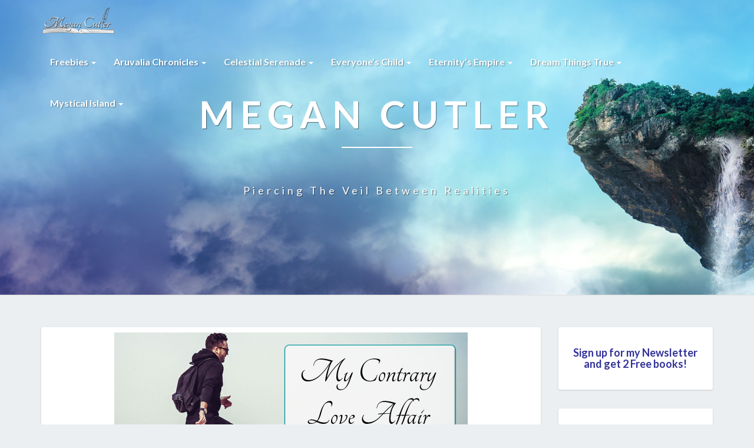

--- FILE ---
content_type: text/html; charset=UTF-8
request_url: https://megancutler.net/2017/05/my-contrary-love-affair-with-action-movies/
body_size: 25180
content:
<!DOCTYPE html>
<html xmlns="http://www.w3.org/1999/xhtml" lang="en-US">
<head>
  <meta charset="UTF-8" />
  <meta name="viewport" content="width=device-width" />
  <link rel="profile" href="http://gmpg.org/xfn/11" />
  <link rel="pingback" href="https://megancutler.net/xmlrpc.php" />

  <meta name='robots' content='index, follow, max-image-preview:large, max-snippet:-1, max-video-preview:-1' />

	<!-- This site is optimized with the Yoast SEO plugin v26.5 - https://yoast.com/wordpress/plugins/seo/ -->
	<title>My Contrary Love Affair with Action Movies &#8226; Megan Cutler</title>
	<link rel="canonical" href="https://megancutler.net/2017/05/my-contrary-love-affair-with-action-movies/" />
	<meta property="og:locale" content="en_US" />
	<meta property="og:type" content="article" />
	<meta property="og:title" content="My Contrary Love Affair with Action Movies &#8226; Megan Cutler" />
	<meta property="og:description" content="Action movies are a dime a dozen; Hollywood pumps them out at an astonishing rate. Of all the movie genres, I find action movies to be the most formulaic. They often feature the same faces and rely on about a dozen or so plots, constantly redressed. The more explosions and gun fights you can pack &hellip; Read More Read More" />
	<meta property="og:url" content="https://megancutler.net/2017/05/my-contrary-love-affair-with-action-movies/" />
	<meta property="og:site_name" content="Megan Cutler" />
	<meta property="article:publisher" content="https://www.facebook.com/megancutlerauthor" />
	<meta property="article:published_time" content="2017-05-29T05:00:05+00:00" />
	<meta property="article:modified_time" content="2017-07-01T03:00:12+00:00" />
	<meta property="og:image" content="https://megancutler.net/wp-content/uploads/2017/05/action-movies.png" />
	<meta property="og:image:width" content="600" />
	<meta property="og:image:height" content="361" />
	<meta property="og:image:type" content="image/png" />
	<meta name="author" content="Megan Cutler" />
	<meta name="twitter:card" content="summary_large_image" />
	<meta name="twitter:creator" content="@Megan__Cutler" />
	<meta name="twitter:site" content="@Megan__Cutler" />
	<meta name="twitter:label1" content="Written by" />
	<meta name="twitter:data1" content="Megan Cutler" />
	<meta name="twitter:label2" content="Est. reading time" />
	<meta name="twitter:data2" content="4 minutes" />
	<script type="application/ld+json" class="yoast-schema-graph">{"@context":"https://schema.org","@graph":[{"@type":"Article","@id":"https://megancutler.net/2017/05/my-contrary-love-affair-with-action-movies/#article","isPartOf":{"@id":"https://megancutler.net/2017/05/my-contrary-love-affair-with-action-movies/"},"author":{"name":"Megan Cutler","@id":"https://megancutler.net/#/schema/person/e55aa15eae378164e614131ef200d41f"},"headline":"My Contrary Love Affair with Action Movies","datePublished":"2017-05-29T05:00:05+00:00","dateModified":"2017-07-01T03:00:12+00:00","mainEntityOfPage":{"@id":"https://megancutler.net/2017/05/my-contrary-love-affair-with-action-movies/"},"wordCount":906,"commentCount":0,"publisher":{"@id":"https://megancutler.net/#organization"},"image":{"@id":"https://megancutler.net/2017/05/my-contrary-love-affair-with-action-movies/#primaryimage"},"thumbnailUrl":"https://megancutler.net/wp-content/uploads/2017/05/action-movies.png","keywords":["all about me","life the universe and everything","movies","Star Trek","writing"],"inLanguage":"en-US","potentialAction":[{"@type":"CommentAction","name":"Comment","target":["https://megancutler.net/2017/05/my-contrary-love-affair-with-action-movies/#respond"]}]},{"@type":"WebPage","@id":"https://megancutler.net/2017/05/my-contrary-love-affair-with-action-movies/","url":"https://megancutler.net/2017/05/my-contrary-love-affair-with-action-movies/","name":"My Contrary Love Affair with Action Movies &#8226; Megan Cutler","isPartOf":{"@id":"https://megancutler.net/#website"},"primaryImageOfPage":{"@id":"https://megancutler.net/2017/05/my-contrary-love-affair-with-action-movies/#primaryimage"},"image":{"@id":"https://megancutler.net/2017/05/my-contrary-love-affair-with-action-movies/#primaryimage"},"thumbnailUrl":"https://megancutler.net/wp-content/uploads/2017/05/action-movies.png","datePublished":"2017-05-29T05:00:05+00:00","dateModified":"2017-07-01T03:00:12+00:00","breadcrumb":{"@id":"https://megancutler.net/2017/05/my-contrary-love-affair-with-action-movies/#breadcrumb"},"inLanguage":"en-US","potentialAction":[{"@type":"ReadAction","target":["https://megancutler.net/2017/05/my-contrary-love-affair-with-action-movies/"]}]},{"@type":"ImageObject","inLanguage":"en-US","@id":"https://megancutler.net/2017/05/my-contrary-love-affair-with-action-movies/#primaryimage","url":"https://megancutler.net/wp-content/uploads/2017/05/action-movies.png","contentUrl":"https://megancutler.net/wp-content/uploads/2017/05/action-movies.png","width":600,"height":361},{"@type":"BreadcrumbList","@id":"https://megancutler.net/2017/05/my-contrary-love-affair-with-action-movies/#breadcrumb","itemListElement":[{"@type":"ListItem","position":1,"name":"Home","item":"https://megancutler.net/"},{"@type":"ListItem","position":2,"name":"My Contrary Love Affair with Action Movies"}]},{"@type":"WebSite","@id":"https://megancutler.net/#website","url":"https://megancutler.net/","name":"Megan Cutler","description":"Piercing the Veil between Realities","publisher":{"@id":"https://megancutler.net/#organization"},"potentialAction":[{"@type":"SearchAction","target":{"@type":"EntryPoint","urlTemplate":"https://megancutler.net/?s={search_term_string}"},"query-input":{"@type":"PropertyValueSpecification","valueRequired":true,"valueName":"search_term_string"}}],"inLanguage":"en-US"},{"@type":"Organization","@id":"https://megancutler.net/#organization","name":"Megan Cutler","url":"https://megancutler.net/","logo":{"@type":"ImageObject","inLanguage":"en-US","@id":"https://megancutler.net/#/schema/logo/image/","url":"https://megancutler.net/wp-content/uploads/2017/06/logo3.png","contentUrl":"https://megancutler.net/wp-content/uploads/2017/06/logo3.png","width":127,"height":50,"caption":"Megan Cutler"},"image":{"@id":"https://megancutler.net/#/schema/logo/image/"},"sameAs":["https://www.facebook.com/megancutlerauthor","https://x.com/Megan__Cutler","https://www.pinterest.com/starbornstriker/"]},{"@type":"Person","@id":"https://megancutler.net/#/schema/person/e55aa15eae378164e614131ef200d41f","name":"Megan Cutler","image":{"@type":"ImageObject","inLanguage":"en-US","@id":"https://megancutler.net/#/schema/person/image/","url":"https://secure.gravatar.com/avatar/902eb5fef7e691dd16211aa8fa27e7e69d9c93a66132115701d1e7ea0fe4ffdf?s=96&d=identicon&r=pg","contentUrl":"https://secure.gravatar.com/avatar/902eb5fef7e691dd16211aa8fa27e7e69d9c93a66132115701d1e7ea0fe4ffdf?s=96&d=identicon&r=pg","caption":"Megan Cutler"}}]}</script>
	<!-- / Yoast SEO plugin. -->


<link rel='dns-prefetch' href='//secure.gravatar.com' />
<link rel='dns-prefetch' href='//platform-api.sharethis.com' />
<link rel='dns-prefetch' href='//stats.wp.com' />
<link rel='dns-prefetch' href='//fonts.googleapis.com' />
<link rel='dns-prefetch' href='//v0.wordpress.com' />
<link rel="alternate" type="application/rss+xml" title="Megan Cutler &raquo; Feed" href="https://megancutler.net/feed/" />
<link rel="alternate" type="application/rss+xml" title="Megan Cutler &raquo; Comments Feed" href="https://megancutler.net/comments/feed/" />
<link rel="alternate" type="application/rss+xml" title="Megan Cutler &raquo; My Contrary Love Affair with Action Movies Comments Feed" href="https://megancutler.net/2017/05/my-contrary-love-affair-with-action-movies/feed/" />
<link rel="alternate" title="oEmbed (JSON)" type="application/json+oembed" href="https://megancutler.net/wp-json/oembed/1.0/embed?url=https%3A%2F%2Fmegancutler.net%2F2017%2F05%2Fmy-contrary-love-affair-with-action-movies%2F" />
<link rel="alternate" title="oEmbed (XML)" type="text/xml+oembed" href="https://megancutler.net/wp-json/oembed/1.0/embed?url=https%3A%2F%2Fmegancutler.net%2F2017%2F05%2Fmy-contrary-love-affair-with-action-movies%2F&#038;format=xml" />
<style id='wp-img-auto-sizes-contain-inline-css' type='text/css'>
img:is([sizes=auto i],[sizes^="auto," i]){contain-intrinsic-size:3000px 1500px}
/*# sourceURL=wp-img-auto-sizes-contain-inline-css */
</style>
<style id='wp-emoji-styles-inline-css' type='text/css'>

	img.wp-smiley, img.emoji {
		display: inline !important;
		border: none !important;
		box-shadow: none !important;
		height: 1em !important;
		width: 1em !important;
		margin: 0 0.07em !important;
		vertical-align: -0.1em !important;
		background: none !important;
		padding: 0 !important;
	}
/*# sourceURL=wp-emoji-styles-inline-css */
</style>
<style id='wp-block-library-inline-css' type='text/css'>
:root{--wp-block-synced-color:#7a00df;--wp-block-synced-color--rgb:122,0,223;--wp-bound-block-color:var(--wp-block-synced-color);--wp-editor-canvas-background:#ddd;--wp-admin-theme-color:#007cba;--wp-admin-theme-color--rgb:0,124,186;--wp-admin-theme-color-darker-10:#006ba1;--wp-admin-theme-color-darker-10--rgb:0,107,160.5;--wp-admin-theme-color-darker-20:#005a87;--wp-admin-theme-color-darker-20--rgb:0,90,135;--wp-admin-border-width-focus:2px}@media (min-resolution:192dpi){:root{--wp-admin-border-width-focus:1.5px}}.wp-element-button{cursor:pointer}:root .has-very-light-gray-background-color{background-color:#eee}:root .has-very-dark-gray-background-color{background-color:#313131}:root .has-very-light-gray-color{color:#eee}:root .has-very-dark-gray-color{color:#313131}:root .has-vivid-green-cyan-to-vivid-cyan-blue-gradient-background{background:linear-gradient(135deg,#00d084,#0693e3)}:root .has-purple-crush-gradient-background{background:linear-gradient(135deg,#34e2e4,#4721fb 50%,#ab1dfe)}:root .has-hazy-dawn-gradient-background{background:linear-gradient(135deg,#faaca8,#dad0ec)}:root .has-subdued-olive-gradient-background{background:linear-gradient(135deg,#fafae1,#67a671)}:root .has-atomic-cream-gradient-background{background:linear-gradient(135deg,#fdd79a,#004a59)}:root .has-nightshade-gradient-background{background:linear-gradient(135deg,#330968,#31cdcf)}:root .has-midnight-gradient-background{background:linear-gradient(135deg,#020381,#2874fc)}:root{--wp--preset--font-size--normal:16px;--wp--preset--font-size--huge:42px}.has-regular-font-size{font-size:1em}.has-larger-font-size{font-size:2.625em}.has-normal-font-size{font-size:var(--wp--preset--font-size--normal)}.has-huge-font-size{font-size:var(--wp--preset--font-size--huge)}.has-text-align-center{text-align:center}.has-text-align-left{text-align:left}.has-text-align-right{text-align:right}.has-fit-text{white-space:nowrap!important}#end-resizable-editor-section{display:none}.aligncenter{clear:both}.items-justified-left{justify-content:flex-start}.items-justified-center{justify-content:center}.items-justified-right{justify-content:flex-end}.items-justified-space-between{justify-content:space-between}.screen-reader-text{border:0;clip-path:inset(50%);height:1px;margin:-1px;overflow:hidden;padding:0;position:absolute;width:1px;word-wrap:normal!important}.screen-reader-text:focus{background-color:#ddd;clip-path:none;color:#444;display:block;font-size:1em;height:auto;left:5px;line-height:normal;padding:15px 23px 14px;text-decoration:none;top:5px;width:auto;z-index:100000}html :where(.has-border-color){border-style:solid}html :where([style*=border-top-color]){border-top-style:solid}html :where([style*=border-right-color]){border-right-style:solid}html :where([style*=border-bottom-color]){border-bottom-style:solid}html :where([style*=border-left-color]){border-left-style:solid}html :where([style*=border-width]){border-style:solid}html :where([style*=border-top-width]){border-top-style:solid}html :where([style*=border-right-width]){border-right-style:solid}html :where([style*=border-bottom-width]){border-bottom-style:solid}html :where([style*=border-left-width]){border-left-style:solid}html :where(img[class*=wp-image-]){height:auto;max-width:100%}:where(figure){margin:0 0 1em}html :where(.is-position-sticky){--wp-admin--admin-bar--position-offset:var(--wp-admin--admin-bar--height,0px)}@media screen and (max-width:600px){html :where(.is-position-sticky){--wp-admin--admin-bar--position-offset:0px}}

/*# sourceURL=wp-block-library-inline-css */
</style><style id='wp-block-heading-inline-css' type='text/css'>
h1:where(.wp-block-heading).has-background,h2:where(.wp-block-heading).has-background,h3:where(.wp-block-heading).has-background,h4:where(.wp-block-heading).has-background,h5:where(.wp-block-heading).has-background,h6:where(.wp-block-heading).has-background{padding:1.25em 2.375em}h1.has-text-align-left[style*=writing-mode]:where([style*=vertical-lr]),h1.has-text-align-right[style*=writing-mode]:where([style*=vertical-rl]),h2.has-text-align-left[style*=writing-mode]:where([style*=vertical-lr]),h2.has-text-align-right[style*=writing-mode]:where([style*=vertical-rl]),h3.has-text-align-left[style*=writing-mode]:where([style*=vertical-lr]),h3.has-text-align-right[style*=writing-mode]:where([style*=vertical-rl]),h4.has-text-align-left[style*=writing-mode]:where([style*=vertical-lr]),h4.has-text-align-right[style*=writing-mode]:where([style*=vertical-rl]),h5.has-text-align-left[style*=writing-mode]:where([style*=vertical-lr]),h5.has-text-align-right[style*=writing-mode]:where([style*=vertical-rl]),h6.has-text-align-left[style*=writing-mode]:where([style*=vertical-lr]),h6.has-text-align-right[style*=writing-mode]:where([style*=vertical-rl]){rotate:180deg}
/*# sourceURL=https://megancutler.net/wp-includes/blocks/heading/style.min.css */
</style>
<style id='wp-block-group-inline-css' type='text/css'>
.wp-block-group{box-sizing:border-box}:where(.wp-block-group.wp-block-group-is-layout-constrained){position:relative}
/*# sourceURL=https://megancutler.net/wp-includes/blocks/group/style.min.css */
</style>
<style id='global-styles-inline-css' type='text/css'>
:root{--wp--preset--aspect-ratio--square: 1;--wp--preset--aspect-ratio--4-3: 4/3;--wp--preset--aspect-ratio--3-4: 3/4;--wp--preset--aspect-ratio--3-2: 3/2;--wp--preset--aspect-ratio--2-3: 2/3;--wp--preset--aspect-ratio--16-9: 16/9;--wp--preset--aspect-ratio--9-16: 9/16;--wp--preset--color--black: #000000;--wp--preset--color--cyan-bluish-gray: #abb8c3;--wp--preset--color--white: #ffffff;--wp--preset--color--pale-pink: #f78da7;--wp--preset--color--vivid-red: #cf2e2e;--wp--preset--color--luminous-vivid-orange: #ff6900;--wp--preset--color--luminous-vivid-amber: #fcb900;--wp--preset--color--light-green-cyan: #7bdcb5;--wp--preset--color--vivid-green-cyan: #00d084;--wp--preset--color--pale-cyan-blue: #8ed1fc;--wp--preset--color--vivid-cyan-blue: #0693e3;--wp--preset--color--vivid-purple: #9b51e0;--wp--preset--gradient--vivid-cyan-blue-to-vivid-purple: linear-gradient(135deg,rgb(6,147,227) 0%,rgb(155,81,224) 100%);--wp--preset--gradient--light-green-cyan-to-vivid-green-cyan: linear-gradient(135deg,rgb(122,220,180) 0%,rgb(0,208,130) 100%);--wp--preset--gradient--luminous-vivid-amber-to-luminous-vivid-orange: linear-gradient(135deg,rgb(252,185,0) 0%,rgb(255,105,0) 100%);--wp--preset--gradient--luminous-vivid-orange-to-vivid-red: linear-gradient(135deg,rgb(255,105,0) 0%,rgb(207,46,46) 100%);--wp--preset--gradient--very-light-gray-to-cyan-bluish-gray: linear-gradient(135deg,rgb(238,238,238) 0%,rgb(169,184,195) 100%);--wp--preset--gradient--cool-to-warm-spectrum: linear-gradient(135deg,rgb(74,234,220) 0%,rgb(151,120,209) 20%,rgb(207,42,186) 40%,rgb(238,44,130) 60%,rgb(251,105,98) 80%,rgb(254,248,76) 100%);--wp--preset--gradient--blush-light-purple: linear-gradient(135deg,rgb(255,206,236) 0%,rgb(152,150,240) 100%);--wp--preset--gradient--blush-bordeaux: linear-gradient(135deg,rgb(254,205,165) 0%,rgb(254,45,45) 50%,rgb(107,0,62) 100%);--wp--preset--gradient--luminous-dusk: linear-gradient(135deg,rgb(255,203,112) 0%,rgb(199,81,192) 50%,rgb(65,88,208) 100%);--wp--preset--gradient--pale-ocean: linear-gradient(135deg,rgb(255,245,203) 0%,rgb(182,227,212) 50%,rgb(51,167,181) 100%);--wp--preset--gradient--electric-grass: linear-gradient(135deg,rgb(202,248,128) 0%,rgb(113,206,126) 100%);--wp--preset--gradient--midnight: linear-gradient(135deg,rgb(2,3,129) 0%,rgb(40,116,252) 100%);--wp--preset--font-size--small: 13px;--wp--preset--font-size--medium: 20px;--wp--preset--font-size--large: 36px;--wp--preset--font-size--x-large: 42px;--wp--preset--spacing--20: 0.44rem;--wp--preset--spacing--30: 0.67rem;--wp--preset--spacing--40: 1rem;--wp--preset--spacing--50: 1.5rem;--wp--preset--spacing--60: 2.25rem;--wp--preset--spacing--70: 3.38rem;--wp--preset--spacing--80: 5.06rem;--wp--preset--shadow--natural: 6px 6px 9px rgba(0, 0, 0, 0.2);--wp--preset--shadow--deep: 12px 12px 50px rgba(0, 0, 0, 0.4);--wp--preset--shadow--sharp: 6px 6px 0px rgba(0, 0, 0, 0.2);--wp--preset--shadow--outlined: 6px 6px 0px -3px rgb(255, 255, 255), 6px 6px rgb(0, 0, 0);--wp--preset--shadow--crisp: 6px 6px 0px rgb(0, 0, 0);}:where(.is-layout-flex){gap: 0.5em;}:where(.is-layout-grid){gap: 0.5em;}body .is-layout-flex{display: flex;}.is-layout-flex{flex-wrap: wrap;align-items: center;}.is-layout-flex > :is(*, div){margin: 0;}body .is-layout-grid{display: grid;}.is-layout-grid > :is(*, div){margin: 0;}:where(.wp-block-columns.is-layout-flex){gap: 2em;}:where(.wp-block-columns.is-layout-grid){gap: 2em;}:where(.wp-block-post-template.is-layout-flex){gap: 1.25em;}:where(.wp-block-post-template.is-layout-grid){gap: 1.25em;}.has-black-color{color: var(--wp--preset--color--black) !important;}.has-cyan-bluish-gray-color{color: var(--wp--preset--color--cyan-bluish-gray) !important;}.has-white-color{color: var(--wp--preset--color--white) !important;}.has-pale-pink-color{color: var(--wp--preset--color--pale-pink) !important;}.has-vivid-red-color{color: var(--wp--preset--color--vivid-red) !important;}.has-luminous-vivid-orange-color{color: var(--wp--preset--color--luminous-vivid-orange) !important;}.has-luminous-vivid-amber-color{color: var(--wp--preset--color--luminous-vivid-amber) !important;}.has-light-green-cyan-color{color: var(--wp--preset--color--light-green-cyan) !important;}.has-vivid-green-cyan-color{color: var(--wp--preset--color--vivid-green-cyan) !important;}.has-pale-cyan-blue-color{color: var(--wp--preset--color--pale-cyan-blue) !important;}.has-vivid-cyan-blue-color{color: var(--wp--preset--color--vivid-cyan-blue) !important;}.has-vivid-purple-color{color: var(--wp--preset--color--vivid-purple) !important;}.has-black-background-color{background-color: var(--wp--preset--color--black) !important;}.has-cyan-bluish-gray-background-color{background-color: var(--wp--preset--color--cyan-bluish-gray) !important;}.has-white-background-color{background-color: var(--wp--preset--color--white) !important;}.has-pale-pink-background-color{background-color: var(--wp--preset--color--pale-pink) !important;}.has-vivid-red-background-color{background-color: var(--wp--preset--color--vivid-red) !important;}.has-luminous-vivid-orange-background-color{background-color: var(--wp--preset--color--luminous-vivid-orange) !important;}.has-luminous-vivid-amber-background-color{background-color: var(--wp--preset--color--luminous-vivid-amber) !important;}.has-light-green-cyan-background-color{background-color: var(--wp--preset--color--light-green-cyan) !important;}.has-vivid-green-cyan-background-color{background-color: var(--wp--preset--color--vivid-green-cyan) !important;}.has-pale-cyan-blue-background-color{background-color: var(--wp--preset--color--pale-cyan-blue) !important;}.has-vivid-cyan-blue-background-color{background-color: var(--wp--preset--color--vivid-cyan-blue) !important;}.has-vivid-purple-background-color{background-color: var(--wp--preset--color--vivid-purple) !important;}.has-black-border-color{border-color: var(--wp--preset--color--black) !important;}.has-cyan-bluish-gray-border-color{border-color: var(--wp--preset--color--cyan-bluish-gray) !important;}.has-white-border-color{border-color: var(--wp--preset--color--white) !important;}.has-pale-pink-border-color{border-color: var(--wp--preset--color--pale-pink) !important;}.has-vivid-red-border-color{border-color: var(--wp--preset--color--vivid-red) !important;}.has-luminous-vivid-orange-border-color{border-color: var(--wp--preset--color--luminous-vivid-orange) !important;}.has-luminous-vivid-amber-border-color{border-color: var(--wp--preset--color--luminous-vivid-amber) !important;}.has-light-green-cyan-border-color{border-color: var(--wp--preset--color--light-green-cyan) !important;}.has-vivid-green-cyan-border-color{border-color: var(--wp--preset--color--vivid-green-cyan) !important;}.has-pale-cyan-blue-border-color{border-color: var(--wp--preset--color--pale-cyan-blue) !important;}.has-vivid-cyan-blue-border-color{border-color: var(--wp--preset--color--vivid-cyan-blue) !important;}.has-vivid-purple-border-color{border-color: var(--wp--preset--color--vivid-purple) !important;}.has-vivid-cyan-blue-to-vivid-purple-gradient-background{background: var(--wp--preset--gradient--vivid-cyan-blue-to-vivid-purple) !important;}.has-light-green-cyan-to-vivid-green-cyan-gradient-background{background: var(--wp--preset--gradient--light-green-cyan-to-vivid-green-cyan) !important;}.has-luminous-vivid-amber-to-luminous-vivid-orange-gradient-background{background: var(--wp--preset--gradient--luminous-vivid-amber-to-luminous-vivid-orange) !important;}.has-luminous-vivid-orange-to-vivid-red-gradient-background{background: var(--wp--preset--gradient--luminous-vivid-orange-to-vivid-red) !important;}.has-very-light-gray-to-cyan-bluish-gray-gradient-background{background: var(--wp--preset--gradient--very-light-gray-to-cyan-bluish-gray) !important;}.has-cool-to-warm-spectrum-gradient-background{background: var(--wp--preset--gradient--cool-to-warm-spectrum) !important;}.has-blush-light-purple-gradient-background{background: var(--wp--preset--gradient--blush-light-purple) !important;}.has-blush-bordeaux-gradient-background{background: var(--wp--preset--gradient--blush-bordeaux) !important;}.has-luminous-dusk-gradient-background{background: var(--wp--preset--gradient--luminous-dusk) !important;}.has-pale-ocean-gradient-background{background: var(--wp--preset--gradient--pale-ocean) !important;}.has-electric-grass-gradient-background{background: var(--wp--preset--gradient--electric-grass) !important;}.has-midnight-gradient-background{background: var(--wp--preset--gradient--midnight) !important;}.has-small-font-size{font-size: var(--wp--preset--font-size--small) !important;}.has-medium-font-size{font-size: var(--wp--preset--font-size--medium) !important;}.has-large-font-size{font-size: var(--wp--preset--font-size--large) !important;}.has-x-large-font-size{font-size: var(--wp--preset--font-size--x-large) !important;}
/*# sourceURL=global-styles-inline-css */
</style>

<style id='classic-theme-styles-inline-css' type='text/css'>
/*! This file is auto-generated */
.wp-block-button__link{color:#fff;background-color:#32373c;border-radius:9999px;box-shadow:none;text-decoration:none;padding:calc(.667em + 2px) calc(1.333em + 2px);font-size:1.125em}.wp-block-file__button{background:#32373c;color:#fff;text-decoration:none}
/*# sourceURL=/wp-includes/css/classic-themes.min.css */
</style>
<link rel='stylesheet' id='bootstrap-css' href='https://megancutler.net/wp-content/themes/lighthouse/css/bootstrap.css?ver=6.9' type='text/css' media='all' />
<link rel='stylesheet' id='lighthouse-style-css' href='https://megancutler.net/wp-content/themes/lighthouse/style.css?ver=6.9' type='text/css' media='all' />
<style id='lighthouse-style-inline-css' type='text/css'>
	/* Color Scheme */

	/* Accent Color */

	a:active,
	a:hover,
	a:focus {
		color: #072b59;
	}

	.navbar-default .navbar-nav > li > a:hover, .navbar-default .navbar-nav > li > a:focus {
		color: #072b59;
	}

	.navbar-default .navbar-toggle:hover, .navbar-default .navbar-toggle:focus {
		background-color: #072b59;
		background: #072b59;
		border-color:#072b59;
	}

	.navbar-default .navbar-nav > .active > a, .navbar-default .navbar-nav > .active > a:hover, .navbar-default .navbar-nav > .active > a:focus {
		color: #072b59 !important;			
	}

	.dropdown-menu > .active > a, .dropdown-menu > .active > a:hover, .dropdown-menu > .active > a:focus {	    
		background-color: #072b59;
	}
	.btn, .btn-default:visited, .btn-default:active:hover, .btn-default.active:hover, .btn-default:active:focus, .btn-default.active:focus, .btn-default:active.focus, .btn-default.active.focus {
		background: #072b59;
	}

	.navbar-default .navbar-nav > .open > a, .navbar-default .navbar-nav > .open > a:hover, .navbar-default .navbar-nav > .open > a:focus {
		color: #072b59;
	}
	.cat-links a, .tags-links a {
		color: #072b59;
	}
	.navbar-default .navbar-nav > li > .dropdown-menu > li > a:hover,
	.navbar-default .navbar-nav > li > .dropdown-menu > li > a:focus {
		color: #fff;
		background-color: #072b59;
	}
	h5.entry-date a:hover {
		color: #072b59;
	}

	 #respond input#submit {
	background-color: #072b59;
	background: #072b59;
}
.navbar-default .navbar-nav .open .dropdown-menu > .active > a, .navbar-default .navbar-nav .open .dropdown-menu > .active > a:hover, .navbar-default .navbar-nav .open .dropdown-menu > .active > a:focus {
	background-color: #fff;

}
.top-widgets h3:after {
	display: block;
	max-width: 60px;
	background:  #072b59;
	height: 3px;
	content: ' ';
	margin: 0 auto;
	margin-top: 10px;
}
.bottom-widgets h3:after {
	display: block;
	max-width: 60px;
	background:  #072b59;
	height: 3px;
	content: ' ';
	margin: 0 auto;
	margin-top: 10px;
}
button:hover, button, button:active, button:focus {
	border: 1px solid #072b59;
	background-color:#072b59;
	background:#072b59;
}
.dropdown-menu .current-menu-item.current_page_item a, .dropdown-menu .current-menu-item.current_page_item a:hover, .dropdown-menu .current-menu-item.current_page_item a:active, .dropdown-menu .current-menu-item.current_page_item a:focus {
	background: #072b59 !important;
	color:#fff !important
}
@media (max-width: 767px) {
	.navbar-default .navbar-nav .open .dropdown-menu > li > a:hover {
		background-color: #072b59;
		color: #fff;
	}
}
blockquote {
	border-left: 5px solid #072b59;
}
.sticky-post{
	background: #072b59;
	color:white;
}

.entry-title a:hover,
.entry-title a:focus{
	color: #072b59;
}

.entry-header .entry-meta::after{
	background: #072b59;
}

.post-password-form input[type="submit"], .post-password-form input[type="submit"]:hover, .post-password-form input[type="submit"]:focus, .post-password-form input[type="submit"]:active {
	background-color: #072b59;

}

.fa {
	color: #072b59;
}

.btn-default{
	border-bottom: 1px solid #072b59;
}

.btn-default:hover, .btn-default:focus{
	border-bottom: 1px solid #072b59;
	background-color: #072b59;
}

.nav-previous:hover, .nav-next:hover{
	border: 1px solid #072b59;
	background-color: #072b59;
}

.next-post a:hover,.prev-post a:hover{
	color: #072b59;
}

.posts-navigation .next-post a:hover .fa, .posts-navigation .prev-post a:hover .fa{
	color: #072b59;
}


#secondary .widget-title {
border-left: 3px solid #072b59;
}

	#secondary .widget a:hover,
	#secondary .widget a:focus{
color: #072b59;
}

	#secondary .widget_calendar tbody a {
background-color: #072b59;
color: #fff;
padding: 0.2em;
}

	#secondary .widget_calendar tbody a:hover{
background-color: #072b59;
color: #fff;
padding: 0.2em;
}	

/*# sourceURL=lighthouse-style-inline-css */
</style>
<link rel='stylesheet' id='font-awesome-css' href='https://megancutler.net/wp-content/themes/lighthouse/font-awesome/css/font-awesome.min.css?ver=6.9' type='text/css' media='all' />
<link rel='stylesheet' id='lighthousegooglefonts-css' href='//fonts.googleapis.com/css?family=Lato:400,300italic,700,700i|Source+Sans+Pro:400,400italic' type='text/css' media='all' />
<style id='jetpack_facebook_likebox-inline-css' type='text/css'>
.widget_facebook_likebox {
	overflow: hidden;
}

/*# sourceURL=https://megancutler.net/wp-content/plugins/jetpack/modules/widgets/facebook-likebox/style.css */
</style>
<link rel='stylesheet' id='newsletter-css' href='https://megancutler.net/wp-content/plugins/newsletter/style.css?ver=9.0.9' type='text/css' media='all' />
<link rel='stylesheet' id='sharedaddy-css' href='https://megancutler.net/wp-content/plugins/jetpack/modules/sharedaddy/sharing.css?ver=15.3.1' type='text/css' media='all' />
<link rel='stylesheet' id='social-logos-css' href='https://megancutler.net/wp-content/plugins/jetpack/_inc/social-logos/social-logos.min.css?ver=15.3.1' type='text/css' media='all' />
<script type="text/javascript" src="https://megancutler.net/wp-includes/js/jquery/jquery.min.js?ver=3.7.1" id="jquery-core-js"></script>
<script type="text/javascript" src="https://megancutler.net/wp-includes/js/jquery/jquery-migrate.min.js?ver=3.4.1" id="jquery-migrate-js"></script>
<script type="text/javascript" src="//platform-api.sharethis.com/js/sharethis.js#source=googleanalytics-wordpress#product=ga&amp;property=5ee424bb7c46c5001219551b" id="googleanalytics-platform-sharethis-js"></script>
<link rel="https://api.w.org/" href="https://megancutler.net/wp-json/" /><link rel="alternate" title="JSON" type="application/json" href="https://megancutler.net/wp-json/wp/v2/posts/1416" /><link rel="EditURI" type="application/rsd+xml" title="RSD" href="https://megancutler.net/xmlrpc.php?rsd" />
<meta name="generator" content="WordPress 6.9" />
<link rel='shortlink' href='https://wp.me/p4O6Ba-mQ' />
	<style>img#wpstats{display:none}</style>
		
	<style type="text/css">
	.site-header { background: ; }
	.footer-widgets h3 { color: ; }
	.site-footer { background: ; }
	.footer-widget-wrapper { background: ; }
	.row.site-info { color: ; }
	#secondary h3.widget-title, #secondary h4.widget-title { color: #333399; }
	#secondary .widget { background: ; }
	#secondary .widget a { color: #333399; }
	#secondary .widget li { border-color: ; }
   	.site-description, .site-title { color: ; }
	.site-title::after{ background-color: ; }
   	.site-description, .site-title { color: ; }
	.site-title::after{ background-color: ; }	
	.navbar-default { background-color: ; }
	.navbar-default .navbar-nav>li>a { color: ; }
	.navbar-default .navbar-brand { color: ; }
	h1.entry-title, .entry-header .entry-title a { color: #333399; }
	.entry-content, .entry-summary { color: ; }
	h5.entry-date, h5.entry-date a { color: ; }
	.top-widgets { background: ; }
	.top-widgets h3 { color: ; }
	.top-widgets, .top-widgets p { color: ; }
	.bottom-widgets { background: ; }
	.bottom-widgets h3 { color: #072b59; }
	.bottom-widgets, .bottom-widgets p { color: ; }

	</style>
		<style type="text/css" id="lighthouse-header-css">
					.site-header {
					background: url(https://megancutler.net/wp-content/uploads/2017/06/banner1.png) no-repeat scroll top;
											background-size: cover;
						background-position:center;
						height: 500px
									}

				@media (min-width: 768px) and (max-width: 1024px){
					.site-header {
													background-size: cover;
							background-position:center;
							height: 350px;
										
					}
				}

				@media (max-width: 767px) {
					.site-header {
													background-size: cover;
							background-position:center;
							height: 300px;
										
					}
				}
				@media (max-width: 359px) {
					.site-header {
													background-size: cover;
							background-position:center;
							height: 200px;
												
					}
					
				}
				.site-header{
					-webkit-box-shadow: 0px 0px 2px 1px rgba(182,182,182,0.3);
			    	-moz-box-shadow: 0px 0px 2px 1px rgba(182,182,182,0.3);
			    	-o-box-shadow: 0px 0px 2px 1px rgba(182,182,182,0.3);
			    	box-shadow: 0px 0px 2px 1px rgba(182,182,182,0.3);
				}
  
	
	</style>
	<link rel='stylesheet' id='metaslider-nivo-slider-css' href='https://megancutler.net/wp-content/plugins/ml-slider/assets/sliders/nivoslider/nivo-slider.css?ver=3.103.0' type='text/css' media='all' property='stylesheet' />
<link rel='stylesheet' id='metaslider-public-css' href='https://megancutler.net/wp-content/plugins/ml-slider/assets/metaslider/public.css?ver=3.103.0' type='text/css' media='all' property='stylesheet' />
<style id='metaslider-public-inline-css' type='text/css'>
@media only screen and (max-width: 767px) { .hide-arrows-smartphone .flex-direction-nav, .hide-navigation-smartphone .flex-control-paging, .hide-navigation-smartphone .flex-control-nav, .hide-navigation-smartphone .filmstrip, .hide-slideshow-smartphone, .metaslider-hidden-content.hide-smartphone{ display: none!important; }}@media only screen and (min-width : 768px) and (max-width: 1023px) { .hide-arrows-tablet .flex-direction-nav, .hide-navigation-tablet .flex-control-paging, .hide-navigation-tablet .flex-control-nav, .hide-navigation-tablet .filmstrip, .hide-slideshow-tablet, .metaslider-hidden-content.hide-tablet{ display: none!important; }}@media only screen and (min-width : 1024px) and (max-width: 1439px) { .hide-arrows-laptop .flex-direction-nav, .hide-navigation-laptop .flex-control-paging, .hide-navigation-laptop .flex-control-nav, .hide-navigation-laptop .filmstrip, .hide-slideshow-laptop, .metaslider-hidden-content.hide-laptop{ display: none!important; }}@media only screen and (min-width : 1440px) { .hide-arrows-desktop .flex-direction-nav, .hide-navigation-desktop .flex-control-paging, .hide-navigation-desktop .flex-control-nav, .hide-navigation-desktop .filmstrip, .hide-slideshow-desktop, .metaslider-hidden-content.hide-desktop{ display: none!important; }}
@media only screen and (max-width: 767px) { .hide-arrows-smartphone .flex-direction-nav, .hide-navigation-smartphone .flex-control-paging, .hide-navigation-smartphone .flex-control-nav, .hide-navigation-smartphone .filmstrip, .hide-slideshow-smartphone, .metaslider-hidden-content.hide-smartphone{ display: none!important; }}@media only screen and (min-width : 768px) and (max-width: 1023px) { .hide-arrows-tablet .flex-direction-nav, .hide-navigation-tablet .flex-control-paging, .hide-navigation-tablet .flex-control-nav, .hide-navigation-tablet .filmstrip, .hide-slideshow-tablet, .metaslider-hidden-content.hide-tablet{ display: none!important; }}@media only screen and (min-width : 1024px) and (max-width: 1439px) { .hide-arrows-laptop .flex-direction-nav, .hide-navigation-laptop .flex-control-paging, .hide-navigation-laptop .flex-control-nav, .hide-navigation-laptop .filmstrip, .hide-slideshow-laptop, .metaslider-hidden-content.hide-laptop{ display: none!important; }}@media only screen and (min-width : 1440px) { .hide-arrows-desktop .flex-direction-nav, .hide-navigation-desktop .flex-control-paging, .hide-navigation-desktop .flex-control-nav, .hide-navigation-desktop .filmstrip, .hide-slideshow-desktop, .metaslider-hidden-content.hide-desktop{ display: none!important; }}
@media only screen and (max-width: 767px) { .hide-arrows-smartphone .flex-direction-nav, .hide-navigation-smartphone .flex-control-paging, .hide-navigation-smartphone .flex-control-nav, .hide-navigation-smartphone .filmstrip, .hide-slideshow-smartphone, .metaslider-hidden-content.hide-smartphone{ display: none!important; }}@media only screen and (min-width : 768px) and (max-width: 1023px) { .hide-arrows-tablet .flex-direction-nav, .hide-navigation-tablet .flex-control-paging, .hide-navigation-tablet .flex-control-nav, .hide-navigation-tablet .filmstrip, .hide-slideshow-tablet, .metaslider-hidden-content.hide-tablet{ display: none!important; }}@media only screen and (min-width : 1024px) and (max-width: 1439px) { .hide-arrows-laptop .flex-direction-nav, .hide-navigation-laptop .flex-control-paging, .hide-navigation-laptop .flex-control-nav, .hide-navigation-laptop .filmstrip, .hide-slideshow-laptop, .metaslider-hidden-content.hide-laptop{ display: none!important; }}@media only screen and (min-width : 1440px) { .hide-arrows-desktop .flex-direction-nav, .hide-navigation-desktop .flex-control-paging, .hide-navigation-desktop .flex-control-nav, .hide-navigation-desktop .filmstrip, .hide-slideshow-desktop, .metaslider-hidden-content.hide-desktop{ display: none!important; }}
@media only screen and (max-width: 767px) { .hide-arrows-smartphone .flex-direction-nav, .hide-navigation-smartphone .flex-control-paging, .hide-navigation-smartphone .flex-control-nav, .hide-navigation-smartphone .filmstrip, .hide-slideshow-smartphone, .metaslider-hidden-content.hide-smartphone{ display: none!important; }}@media only screen and (min-width : 768px) and (max-width: 1023px) { .hide-arrows-tablet .flex-direction-nav, .hide-navigation-tablet .flex-control-paging, .hide-navigation-tablet .flex-control-nav, .hide-navigation-tablet .filmstrip, .hide-slideshow-tablet, .metaslider-hidden-content.hide-tablet{ display: none!important; }}@media only screen and (min-width : 1024px) and (max-width: 1439px) { .hide-arrows-laptop .flex-direction-nav, .hide-navigation-laptop .flex-control-paging, .hide-navigation-laptop .flex-control-nav, .hide-navigation-laptop .filmstrip, .hide-slideshow-laptop, .metaslider-hidden-content.hide-laptop{ display: none!important; }}@media only screen and (min-width : 1440px) { .hide-arrows-desktop .flex-direction-nav, .hide-navigation-desktop .flex-control-paging, .hide-navigation-desktop .flex-control-nav, .hide-navigation-desktop .filmstrip, .hide-slideshow-desktop, .metaslider-hidden-content.hide-desktop{ display: none!important; }}
@media only screen and (max-width: 767px) { .hide-arrows-smartphone .flex-direction-nav, .hide-navigation-smartphone .flex-control-paging, .hide-navigation-smartphone .flex-control-nav, .hide-navigation-smartphone .filmstrip, .hide-slideshow-smartphone, .metaslider-hidden-content.hide-smartphone{ display: none!important; }}@media only screen and (min-width : 768px) and (max-width: 1023px) { .hide-arrows-tablet .flex-direction-nav, .hide-navigation-tablet .flex-control-paging, .hide-navigation-tablet .flex-control-nav, .hide-navigation-tablet .filmstrip, .hide-slideshow-tablet, .metaslider-hidden-content.hide-tablet{ display: none!important; }}@media only screen and (min-width : 1024px) and (max-width: 1439px) { .hide-arrows-laptop .flex-direction-nav, .hide-navigation-laptop .flex-control-paging, .hide-navigation-laptop .flex-control-nav, .hide-navigation-laptop .filmstrip, .hide-slideshow-laptop, .metaslider-hidden-content.hide-laptop{ display: none!important; }}@media only screen and (min-width : 1440px) { .hide-arrows-desktop .flex-direction-nav, .hide-navigation-desktop .flex-control-paging, .hide-navigation-desktop .flex-control-nav, .hide-navigation-desktop .filmstrip, .hide-slideshow-desktop, .metaslider-hidden-content.hide-desktop{ display: none!important; }}
/*# sourceURL=metaslider-public-inline-css */
</style>
<link rel='stylesheet' id='metaslider-nivo-slider-default-css' href='https://megancutler.net/wp-content/plugins/ml-slider/assets/sliders/nivoslider/themes/default/default.css?ver=3.103.0' type='text/css' media='all' property='stylesheet' />
</head>

<body class="wp-singular post-template-default single single-post postid-1416 single-format-standard wp-custom-logo wp-theme-lighthouse metaslider-plugin">
  <div id="page" class="hfeed site">
    <header id="masthead"  role="banner">
		<nav class="navbar lh-nav-bg-transform navbar-default navbar-fixed-top navbar-left">
        <!-- Brand and toggle get grouped for better mobile display --> 
        <div class="container" id="navigation_menu">
        <div class="navbar-header"> 
                        <button type="button" class="navbar-toggle" data-toggle="collapse" data-target=".navbar-ex1-collapse" role="navigation"> 
              <span class="sr-only"></span>
              <span class="icon-bar"></span> 
              <span class="icon-bar"></span> 
              <span class="icon-bar"></span> 
            </button> 
                        <a href="https://megancutler.net/">
              <a href="https://megancutler.net/" class="custom-logo-link" rel="home"><img width="127" height="50" src="https://megancutler.net/wp-content/uploads/2017/06/logo3.png" class="custom-logo" alt="Megan Cutler" decoding="async" loading="eager" /></a>            </a>
          </div> 
          <div class="collapse navbar-collapse navbar-ex1-collapse"><ul id="menu-main-menu" class="nav navbar-nav"><li id="menu-item-3359" class="menu-item menu-item-type-custom menu-item-object-custom menu-item-has-children menu-item-3359 dropdown"><a title="Freebies" href="http://megancutler.net/free-book/" data-toggle="dropdown" class="dropdown-toggle">Freebies <span class="caret"></span></a>
<ul role="menu" class=" dropdown-menu">
	<li id="menu-item-1248" class="menu-item menu-item-type-post_type menu-item-object-page menu-item-1248"><a title="Newsletter" href="https://megancutler.net/free-book/">Newsletter</a></li>
	<li id="menu-item-17" class="menu-item menu-item-type-post_type menu-item-object-page menu-item-has-children menu-item-17 dropdown"><a title="Short Stories" href="https://megancutler.net/short-story/">Short Stories</a>
	<ul role="menu" class=" dropdown-menu">
		<li id="menu-item-1803" class="menu-item menu-item-type-post_type menu-item-object-post menu-item-1803"><a title="In Love and Trust" href="https://megancutler.net/2016/12/in-love-and-trust/">In Love and Trust</a></li>
		<li id="menu-item-1804" class="menu-item menu-item-type-post_type menu-item-object-post menu-item-1804"><a title="Blood for the Dead" href="https://megancutler.net/2017/07/blood-for-the-dead/">Blood for the Dead</a></li>
		<li id="menu-item-1284" class="menu-item menu-item-type-post_type menu-item-object-post menu-item-1284"><a title="I Did the Right Thing" href="https://megancutler.net/2015/11/i-did-the-right-thing/">I Did the Right Thing</a></li>
		<li id="menu-item-1285" class="menu-item menu-item-type-post_type menu-item-object-post menu-item-1285"><a title="What If It Happened Differently?" href="https://megancutler.net/2016/12/what-if-it-happened-differently/">What If It Happened Differently?</a></li>
		<li id="menu-item-84" class="menu-item menu-item-type-post_type menu-item-object-page menu-item-84"><a title="A Glimpse of God" href="https://megancutler.net/short-story/glimpse_ofgod/">A Glimpse of God</a></li>
		<li id="menu-item-93" class="menu-item menu-item-type-post_type menu-item-object-page menu-item-93"><a title="The Dream Time" href="https://megancutler.net/short-story/dream_time/">The Dream Time</a></li>
		<li id="menu-item-85" class="menu-item menu-item-type-post_type menu-item-object-page menu-item-85"><a title="How It Really Happened" href="https://megancutler.net/short-story/how_it_happened/">How It Really Happened</a></li>
		<li id="menu-item-83" class="menu-item menu-item-type-post_type menu-item-object-page menu-item-83"><a title="Falling for the First Time" href="https://megancutler.net/short-story/first_time/">Falling for the First Time</a></li>
		<li id="menu-item-87" class="menu-item menu-item-type-post_type menu-item-object-page menu-item-87"><a title="Rain Keeps Falling" href="https://megancutler.net/short-story/rain_falling/">Rain Keeps Falling</a></li>
		<li id="menu-item-1805" class="menu-item menu-item-type-post_type menu-item-object-post menu-item-1805"><a title="Icebound Isle" href="https://megancutler.net/2017/05/icebound-isle/">Icebound Isle</a></li>
		<li id="menu-item-92" class="menu-item menu-item-type-post_type menu-item-object-page menu-item-92"><a title="Like Soil Yearns for Rain" href="https://megancutler.net/short-story/soil_rain/">Like Soil Yearns for Rain</a></li>
		<li id="menu-item-91" class="menu-item menu-item-type-post_type menu-item-object-page menu-item-91"><a title="Bonds of Blood" href="https://megancutler.net/short-story/bonds-of-blood/">Bonds of Blood</a></li>
		<li id="menu-item-86" class="menu-item menu-item-type-post_type menu-item-object-page menu-item-86"><a title="In the General’s Office" href="https://megancutler.net/short-story/generals_office/">In the General’s Office</a></li>
	</ul>
</li>
	<li id="menu-item-1286" class="menu-item menu-item-type-taxonomy menu-item-object-post_tag menu-item-has-children menu-item-1286 dropdown"><a title="Prompts" href="https://megancutler.net/tag/writing-prompts/">Prompts</a>
	<ul role="menu" class=" dropdown-menu">
		<li id="menu-item-1298" class="menu-item menu-item-type-taxonomy menu-item-object-post_tag menu-item-1298"><a title="Domerin" href="https://megancutler.net/tag/domerin/">Domerin</a></li>
		<li id="menu-item-1292" class="menu-item menu-item-type-taxonomy menu-item-object-post_tag menu-item-1292"><a title="Rose" href="https://megancutler.net/tag/rose/">Rose</a></li>
		<li id="menu-item-1293" class="menu-item menu-item-type-taxonomy menu-item-object-post_tag menu-item-1293"><a title="Silkfoot" href="https://megancutler.net/tag/silkfoot/">Silkfoot</a></li>
		<li id="menu-item-1296" class="menu-item menu-item-type-taxonomy menu-item-object-post_tag menu-item-1296"><a title="Cazella" href="https://megancutler.net/tag/cazella/">Cazella</a></li>
		<li id="menu-item-1289" class="menu-item menu-item-type-taxonomy menu-item-object-post_tag menu-item-1289"><a title="Lilianna / Phage" href="https://megancutler.net/tag/phage/">Lilianna / Phage</a></li>
		<li id="menu-item-1290" class="menu-item menu-item-type-taxonomy menu-item-object-post_tag menu-item-1290"><a title="Ves / Reaper" href="https://megancutler.net/tag/reaper/">Ves / Reaper</a></li>
		<li id="menu-item-1294" class="menu-item menu-item-type-taxonomy menu-item-object-post_tag menu-item-1294"><a title="Zita / StarStriker" href="https://megancutler.net/tag/zita/">Zita / StarStriker</a></li>
		<li id="menu-item-1291" class="menu-item menu-item-type-taxonomy menu-item-object-post_tag menu-item-1291"><a title="Reianna" href="https://megancutler.net/tag/reianna/">Reianna</a></li>
		<li id="menu-item-1299" class="menu-item menu-item-type-taxonomy menu-item-object-post_tag menu-item-1299"><a title="Elian" href="https://megancutler.net/tag/elian/">Elian</a></li>
		<li id="menu-item-1300" class="menu-item menu-item-type-taxonomy menu-item-object-post_tag menu-item-1300"><a title="The Giant Space Jellyfish" href="https://megancutler.net/tag/giant-space-jellyfish/">The Giant Space Jellyfish</a></li>
		<li id="menu-item-1295" class="menu-item menu-item-type-taxonomy menu-item-object-post_tag menu-item-1295"><a title="Azmih" href="https://megancutler.net/tag/azmih/">Azmih</a></li>
		<li id="menu-item-1301" class="menu-item menu-item-type-taxonomy menu-item-object-post_tag menu-item-1301"><a title="Modern Fantasy" href="https://megancutler.net/tag/modern-fantasy/">Modern Fantasy</a></li>
		<li id="menu-item-1810" class="menu-item menu-item-type-taxonomy menu-item-object-post_tag menu-item-1810"><a title="Evilverse" href="https://megancutler.net/tag/evilverse/">Evilverse</a></li>
		<li id="menu-item-1809" class="menu-item menu-item-type-taxonomy menu-item-object-post_tag menu-item-1809"><a title="Assassins" href="https://megancutler.net/tag/assassins/">Assassins</a></li>
		<li id="menu-item-1303" class="menu-item menu-item-type-taxonomy menu-item-object-post_tag menu-item-1303"><a title="Space" href="https://megancutler.net/tag/space/">Space</a></li>
		<li id="menu-item-1297" class="menu-item menu-item-type-taxonomy menu-item-object-post_tag menu-item-1297"><a title="Dark Space" href="https://megancutler.net/tag/dark-space/">Dark Space</a></li>
		<li id="menu-item-1811" class="menu-item menu-item-type-taxonomy menu-item-object-post_tag menu-item-1811"><a title="Skygate" href="https://megancutler.net/tag/skygate/">Skygate</a></li>
		<li id="menu-item-1962" class="menu-item menu-item-type-taxonomy menu-item-object-post_tag menu-item-1962"><a title="7 Deadly Sins" href="https://megancutler.net/tag/7-deadly-sins/">7 Deadly Sins</a></li>
		<li id="menu-item-1963" class="menu-item menu-item-type-taxonomy menu-item-object-post_tag menu-item-1963"><a title="7 Heavenly Virtues" href="https://megancutler.net/tag/7-heavenly-virtues/">7 Heavenly Virtues</a></li>
		<li id="menu-item-1964" class="menu-item menu-item-type-taxonomy menu-item-object-post_tag menu-item-1964"><a title="Random Picture Prompts" href="https://megancutler.net/tag/random-picture-prompts/">Random Picture Prompts</a></li>
	</ul>
</li>
	<li id="menu-item-107" class="menu-item menu-item-type-custom menu-item-object-custom menu-item-home menu-item-has-children menu-item-107 dropdown"><a title="Blog" href="http://megancutler.net/">Blog</a>
	<ul role="menu" class=" dropdown-menu">
		<li id="menu-item-13" class="menu-item menu-item-type-post_type menu-item-object-page menu-item-13"><a title="About Website" href="https://megancutler.net/blog/about-web/">About Website</a></li>
		<li id="menu-item-12" class="menu-item menu-item-type-post_type menu-item-object-page menu-item-12"><a title="About Megan" href="https://megancutler.net/blog/about-author/">About Megan</a></li>
	</ul>
</li>
</ul>
</li>
<li id="menu-item-2263" class="menu-item menu-item-type-post_type menu-item-object-page menu-item-has-children menu-item-2263 dropdown"><a title="Aruvalia Chronicles" href="https://megancutler.net/once-upon-a-dream/" data-toggle="dropdown" class="dropdown-toggle">Aruvalia Chronicles <span class="caret"></span></a>
<ul role="menu" class=" dropdown-menu">
	<li id="menu-item-3684" class="menu-item menu-item-type-post_type menu-item-object-page menu-item-has-children menu-item-3684 dropdown"><a title="Eyes of a Stranger" href="https://megancutler.net/once-upon-a-dream/eyes-of-a-stranger/">Eyes of a Stranger</a>
	<ul role="menu" class=" dropdown-menu">
		<li id="menu-item-3810" class="menu-item menu-item-type-post_type menu-item-object-page menu-item-3810"><a title="Chapter One: A Glance in the Mirror" href="https://megancutler.net/once-upon-a-dream/eyes-of-a-stranger/chapter-one-a-glance-in-the-mirror/">Chapter One: A Glance in the Mirror</a></li>
		<li id="menu-item-3809" class="menu-item menu-item-type-post_type menu-item-object-page menu-item-3809"><a title="Chapter Two: The Name of Sanity" href="https://megancutler.net/once-upon-a-dream/eyes-of-a-stranger/chapter-two-the-name-of-sanity/">Chapter Two: The Name of Sanity</a></li>
		<li id="menu-item-3808" class="menu-item menu-item-type-post_type menu-item-object-page menu-item-3808"><a title="Chapter Three: Life Outside the Dream" href="https://megancutler.net/once-upon-a-dream/eyes-of-a-stranger/chapter-three-life-outside-the-dream/">Chapter Three: Life Outside the Dream</a></li>
	</ul>
</li>
	<li id="menu-item-3683" class="menu-item menu-item-type-post_type menu-item-object-page menu-item-3683"><a title="Key to All Doors" href="https://megancutler.net/once-upon-a-dream/key-to-all-doors/">Key to All Doors</a></li>
	<li id="menu-item-3803" class="menu-item menu-item-type-post_type menu-item-object-page menu-item-3803"><a title="Heart of a Kingdom" href="https://megancutler.net/once-upon-a-dream/heart-of-a-kingdom/">Heart of a Kingdom</a></li>
	<li id="menu-item-3899" class="menu-item menu-item-type-post_type menu-item-object-page menu-item-3899"><a title="Madness Beyond Control" href="https://megancutler.net/once-upon-a-dream/madness-beyond-control/">Madness Beyond Control</a></li>
	<li id="menu-item-3898" class="menu-item menu-item-type-post_type menu-item-object-page menu-item-3898"><a title="Words Beyond Reason" href="https://megancutler.net/once-upon-a-dream/words-beyond-reason/">Words Beyond Reason</a></li>
</ul>
</li>
<li id="menu-item-445" class="menu-item menu-item-type-post_type menu-item-object-page menu-item-has-children menu-item-445 dropdown"><a title="Celestial Serenade" href="https://megancutler.net/celestial-serenade/" data-toggle="dropdown" class="dropdown-toggle">Celestial Serenade <span class="caret"></span></a>
<ul role="menu" class=" dropdown-menu">
	<li id="menu-item-2925" class="menu-item menu-item-type-post_type menu-item-object-page menu-item-has-children menu-item-2925 dropdown"><a title="The End of All Things" href="https://megancutler.net/celestial-serenade/the-end-of-all-things/">The End of All Things</a>
	<ul role="menu" class=" dropdown-menu">
		<li id="menu-item-3109" class="menu-item menu-item-type-post_type menu-item-object-page menu-item-3109"><a title="Chapter 1 – The Dragon’s Descent" href="https://megancutler.net/celestial-serenade/the-end-of-all-things/the-end-of-all-things-chapter-1-the-dragons-descent/">Chapter 1 – The Dragon’s Descent</a></li>
		<li id="menu-item-3108" class="menu-item menu-item-type-post_type menu-item-object-page menu-item-3108"><a title="Chapter 2 – City of Glass and Light" href="https://megancutler.net/celestial-serenade/the-end-of-all-things/the-end-of-all-things-chapter-2-city-of-glass-and-light/">Chapter 2 – City of Glass and Light</a></li>
		<li id="menu-item-3107" class="menu-item menu-item-type-post_type menu-item-object-page menu-item-3107"><a title="Chapter 3 – Picking Up the Pieces" href="https://megancutler.net/celestial-serenade/the-end-of-all-things/the-end-of-all-things-chapter-3-picking-up-the-pieces/">Chapter 3 – Picking Up the Pieces</a></li>
	</ul>
</li>
	<li id="menu-item-2924" class="menu-item menu-item-type-post_type menu-item-object-page menu-item-has-children menu-item-2924 dropdown"><a title="Across the Void" href="https://megancutler.net/celestial-serenade/across-the-void/">Across the Void</a>
	<ul role="menu" class=" dropdown-menu">
		<li id="menu-item-3113" class="menu-item menu-item-type-post_type menu-item-object-page menu-item-3113"><a title="Chapter 1 – Critical System Error" href="https://megancutler.net/celestial-serenade/across-the-void/across-the-void-chapter-1-critical-system-error/">Chapter 1 – Critical System Error</a></li>
	</ul>
</li>
	<li id="menu-item-3110" class="menu-item menu-item-type-post_type menu-item-object-page menu-item-3110"><a title="After the Nightmare" href="https://megancutler.net/celestial-serenade/after-the-nightmare/">After the Nightmare</a></li>
	<li id="menu-item-3225" class="menu-item menu-item-type-post_type menu-item-object-page menu-item-3225"><a title="Duality" href="https://megancutler.net/celestial-serenade/duality/">Duality</a></li>
	<li id="menu-item-3224" class="menu-item menu-item-type-post_type menu-item-object-page menu-item-3224"><a title="Unity" href="https://megancutler.net/celestial-serenade/unity/">Unity</a></li>
	<li id="menu-item-3349" class="menu-item menu-item-type-post_type menu-item-object-page menu-item-3349"><a title="Harmony" href="https://megancutler.net/celestial-serenade/harmony/">Harmony</a></li>
	<li id="menu-item-3447" class="menu-item menu-item-type-post_type menu-item-object-page menu-item-3447"><a title="Smooth Jazz" href="https://megancutler.net/celestial-serenade/smooth-jazz/">Smooth Jazz</a></li>
	<li id="menu-item-3446" class="menu-item menu-item-type-post_type menu-item-object-page menu-item-3446"><a title="Careless Electronica" href="https://megancutler.net/celestial-serenade/careless-electronica/">Careless Electronica</a></li>
	<li id="menu-item-3548" class="menu-item menu-item-type-post_type menu-item-object-page menu-item-3548"><a title="Headstrong Heavy Metal" href="https://megancutler.net/celestial-serenade/headstrong-heavy-metal/">Headstrong Heavy Metal</a></li>
</ul>
</li>
<li id="menu-item-3358" class="menu-item menu-item-type-post_type menu-item-object-page menu-item-has-children menu-item-3358 dropdown"><a title="Everyone’s Child" href="https://megancutler.net/everyones-child/" data-toggle="dropdown" class="dropdown-toggle">Everyone’s Child <span class="caret"></span></a>
<ul role="menu" class=" dropdown-menu">
	<li id="menu-item-3547" class="menu-item menu-item-type-post_type menu-item-object-page menu-item-3547"><a title="Someone’s Suffering Child" href="https://megancutler.net/everyones-child/someones-suffering-child/">Someone’s Suffering Child</a></li>
	<li id="menu-item-3703" class="menu-item menu-item-type-post_type menu-item-object-page menu-item-3703"><a title="Each One’s Wayward Niece" href="https://megancutler.net/everyones-child/each-ones-wayward-niece/">Each One’s Wayward Niece</a></li>
	<li id="menu-item-3702" class="menu-item menu-item-type-post_type menu-item-object-page menu-item-3702"><a title="No One’s Beloved Sister" href="https://megancutler.net/everyones-child/no-ones-beloved-sister/">No One’s Beloved Sister</a></li>
</ul>
</li>
<li id="menu-item-1233" class="menu-item menu-item-type-post_type menu-item-object-page menu-item-has-children menu-item-1233 dropdown"><a title="Eternity’s Empire" href="https://megancutler.net/eternitys-empire/" data-toggle="dropdown" class="dropdown-toggle">Eternity’s Empire <span class="caret"></span></a>
<ul role="menu" class=" dropdown-menu">
	<li id="menu-item-1606" class="menu-item menu-item-type-post_type menu-item-object-page menu-item-has-children menu-item-1606 dropdown"><a title="The Light of Eternity" href="https://megancutler.net/eternitys-empire/the-light-of-eternity/">The Light of Eternity</a>
	<ul role="menu" class=" dropdown-menu">
		<li id="menu-item-3123" class="menu-item menu-item-type-post_type menu-item-object-page menu-item-3123"><a title="Crystal Shrouded Goddess – Part 1" href="https://megancutler.net/eternitys-empire/the-light-of-eternity/crystal-shrouded-goddess-part-1/">Crystal Shrouded Goddess – Part 1</a></li>
		<li id="menu-item-3122" class="menu-item menu-item-type-post_type menu-item-object-page menu-item-3122"><a title="Crystal Shrouded Goddess – Part 2" href="https://megancutler.net/eternitys-empire/the-light-of-eternity/crystal-shrouded-goddess-part-2/">Crystal Shrouded Goddess – Part 2</a></li>
		<li id="menu-item-3121" class="menu-item menu-item-type-post_type menu-item-object-page menu-item-3121"><a title="Crystal Shrouded Goddess – Part 3" href="https://megancutler.net/eternitys-empire/the-light-of-eternity/crystal-shrouded-goddess-part-3/">Crystal Shrouded Goddess – Part 3</a></li>
	</ul>
</li>
	<li id="menu-item-1605" class="menu-item menu-item-type-post_type menu-item-object-page menu-item-1605"><a title="The Soul of the Earth" href="https://megancutler.net/eternitys-empire/the-soul-of-the-earth/">The Soul of the Earth</a></li>
	<li id="menu-item-2302" class="menu-item menu-item-type-post_type menu-item-object-page menu-item-2302"><a title="Secrets of the Past" href="https://megancutler.net/eternitys-empire/secrets-of-the-past/">Secrets of the Past</a></li>
	<li id="menu-item-2538" class="menu-item menu-item-type-post_type menu-item-object-page menu-item-2538"><a title="The Bond Between Sisters" href="https://megancutler.net/eternitys-empire/the-bond-between-sisters/">The Bond Between Sisters</a></li>
	<li id="menu-item-2704" class="menu-item menu-item-type-post_type menu-item-object-page menu-item-2704"><a title="The Family You Choose" href="https://megancutler.net/eternitys-empire/the-family-you-choose/">The Family You Choose</a></li>
	<li id="menu-item-3111" class="menu-item menu-item-type-post_type menu-item-object-page menu-item-3111"><a title="Tales of the Exiles" href="https://megancutler.net/eternitys-empire/tales-of-the-exiles/">Tales of the Exiles</a></li>
	<li id="menu-item-3231" class="menu-item menu-item-type-post_type menu-item-object-page menu-item-3231"><a title="The War for Freedom" href="https://megancutler.net/eternitys-empire/the-war-for-freedom/">The War for Freedom</a></li>
	<li id="menu-item-3351" class="menu-item menu-item-type-post_type menu-item-object-page menu-item-3351"><a title="The Empire of Eternity" href="https://megancutler.net/eternitys-empire/the-empire-of-eternity/">The Empire of Eternity</a></li>
</ul>
</li>
<li id="menu-item-451" class="menu-item menu-item-type-post_type menu-item-object-page menu-item-has-children menu-item-451 dropdown"><a title="Dream Things True" href="https://megancutler.net/dream-things-true/" data-toggle="dropdown" class="dropdown-toggle">Dream Things True <span class="caret"></span></a>
<ul role="menu" class=" dropdown-menu">
	<li id="menu-item-464" class="menu-item menu-item-type-post_type menu-item-object-page menu-item-has-children menu-item-464 dropdown"><a title="Dreamers Do Lie" href="https://megancutler.net/dream-things-true/dreamers-do-lie/">Dreamers Do Lie</a>
	<ul role="menu" class=" dropdown-menu">
		<li id="menu-item-2627" class="menu-item menu-item-type-post_type menu-item-object-page menu-item-2627"><a title="Chapter 1: Ethilirotha" href="https://megancutler.net/dream-things-true/dreamers-do-lie/dreamers-do-lie-chapter-1-ethilirotha/">Chapter 1: Ethilirotha</a></li>
		<li id="menu-item-2634" class="menu-item menu-item-type-post_type menu-item-object-page menu-item-2634"><a title="Chapter 2 – Clan Vorilia" href="https://megancutler.net/dream-things-true/dreamers-do-lie/dreamers-do-lie-chapter-2-clan-vorilia/">Chapter 2 – Clan Vorilia</a></li>
		<li id="menu-item-2637" class="menu-item menu-item-type-post_type menu-item-object-page menu-item-2637"><a title="Chapter 3 – Port Blalt" href="https://megancutler.net/dream-things-true/dreamers-do-lie/dreamers-do-lie-chapter-3-port-blalt/">Chapter 3 – Port Blalt</a></li>
	</ul>
</li>
	<li id="menu-item-463" class="menu-item menu-item-type-post_type menu-item-object-page menu-item-463"><a title="Life is But a Dream" href="https://megancutler.net/dream-things-true/life-is-but-a-dream/">Life is But a Dream</a></li>
</ul>
</li>
<li id="menu-item-459" class="menu-item menu-item-type-post_type menu-item-object-page menu-item-has-children menu-item-459 dropdown"><a title="Mystical Island" href="https://megancutler.net/the-mystical-island-trilogy/" data-toggle="dropdown" class="dropdown-toggle">Mystical Island <span class="caret"></span></a>
<ul role="menu" class=" dropdown-menu">
	<li id="menu-item-462" class="menu-item menu-item-type-post_type menu-item-object-page menu-item-has-children menu-item-462 dropdown"><a title="Island of Lost Forevers" href="https://megancutler.net/the-mystical-island-trilogy/island-of-lost-forevers/">Island of Lost Forevers</a>
	<ul role="menu" class=" dropdown-menu">
		<li id="menu-item-1016" class="menu-item menu-item-type-post_type menu-item-object-page menu-item-1016"><a title="Chapter 1" href="https://megancutler.net/the-mystical-island-trilogy/island-of-lost-forevers/iolfchapter-1/">Chapter 1</a></li>
		<li id="menu-item-1017" class="menu-item menu-item-type-post_type menu-item-object-page menu-item-1017"><a title="Chapter 2" href="https://megancutler.net/the-mystical-island-trilogy/island-of-lost-forevers/iolfchapter-2/">Chapter 2</a></li>
		<li id="menu-item-1018" class="menu-item menu-item-type-post_type menu-item-object-page menu-item-1018"><a title="Chapter 3" href="https://megancutler.net/the-mystical-island-trilogy/island-of-lost-forevers/iolfchapter-3/">Chapter 3</a></li>
	</ul>
</li>
	<li id="menu-item-461" class="menu-item menu-item-type-post_type menu-item-object-page menu-item-has-children menu-item-461 dropdown"><a title="Crossroads of Frozen Eternity" href="https://megancutler.net/the-mystical-island-trilogy/crossroads-of-frozen-eternity/">Crossroads of Frozen Eternity</a>
	<ul role="menu" class=" dropdown-menu">
		<li id="menu-item-682" class="menu-item menu-item-type-post_type menu-item-object-page menu-item-682"><a title="Chapter 1" href="https://megancutler.net/the-mystical-island-trilogy/crossroads-of-frozen-eternity/cofechapter-1/">Chapter 1</a></li>
		<li id="menu-item-687" class="menu-item menu-item-type-post_type menu-item-object-page menu-item-687"><a title="Chapter 2" href="https://megancutler.net/the-mystical-island-trilogy/crossroads-of-frozen-eternity/chapter-2/">Chapter 2</a></li>
		<li id="menu-item-691" class="menu-item menu-item-type-post_type menu-item-object-page menu-item-691"><a title="Chapter 3" href="https://megancutler.net/the-mystical-island-trilogy/crossroads-of-frozen-eternity/chapter-3/">Chapter 3</a></li>
	</ul>
</li>
	<li id="menu-item-460" class="menu-item menu-item-type-post_type menu-item-object-page menu-item-has-children menu-item-460 dropdown"><a title="Sea of Twisted Souls" href="https://megancutler.net/the-mystical-island-trilogy/sea-of-twisted-souls/">Sea of Twisted Souls</a>
	<ul role="menu" class=" dropdown-menu">
		<li id="menu-item-1021" class="menu-item menu-item-type-post_type menu-item-object-page menu-item-1021"><a title="Chapter 1" href="https://megancutler.net/the-mystical-island-trilogy/sea-of-twisted-souls/chapter-1/">Chapter 1</a></li>
		<li id="menu-item-1033" class="menu-item menu-item-type-post_type menu-item-object-page menu-item-1033"><a title="Chapter 2" href="https://megancutler.net/the-mystical-island-trilogy/sea-of-twisted-souls/chapter-2/">Chapter 2</a></li>
		<li id="menu-item-1037" class="menu-item menu-item-type-post_type menu-item-object-page menu-item-1037"><a title="Chapter 3" href="https://megancutler.net/the-mystical-island-trilogy/sea-of-twisted-souls/chapter-3/">Chapter 3</a></li>
	</ul>
</li>
</ul>
</li>
</ul></div>
         
        </nav>

        <div class="site-header">
          <div class="site-branding">   
          <a class="home-link" href="https://megancutler.net/" title="Megan Cutler" rel="home">
                              <span class="site-title">Megan Cutler</span>
                <span class="site-description">Piercing the Veil between Realities</span>
                          </a>
          </div><!--.site-branding-->
        </div><!--.site-header--> 
      </header>    


      <div class="container"> 
        <div class="row">
          <div class="col-md-4">
                      </div>
          <div class="col-md-4">
                    </div>
         <div class="col-md-4">
                  </div>

      </div>
    </div>

    <div id="content" class="site-content">
	<div class="container">
        <div class="row">
			<div id="primary" class="col-md-9 content-area">
				<main id="main" role="main">

				
					
<article id="post-1416"  class="post-content post-1416 post type-post status-publish format-standard has-post-thumbnail hentry category-uncategorized tag-all-about-me tag-life-the-universe-and-everything tag-movies tag-star-trek tag-writing">

	
<a href="https://megancutler.net/2017/05/my-contrary-love-affair-with-action-movies/" rel="bookmark">
	<div class="featured-image"><img width="600" height="361" src="https://megancutler.net/wp-content/uploads/2017/05/action-movies.png" class="attachment-lighthouse-full-width size-lighthouse-full-width wp-post-image" alt="" decoding="async" fetchpriority="high" srcset="https://megancutler.net/wp-content/uploads/2017/05/action-movies.png 600w, https://megancutler.net/wp-content/uploads/2017/05/action-movies-300x181.png 300w" sizes="(max-width: 600px) 100vw, 600px" loading="eager" /></div>	</a>	
	<header class="entry-header">	
	
		<span class="screen-reader-text">My Contrary Love Affair with Action Movies</span>

					<h1 class="entry-title">My Contrary Love Affair with Action Movies</h1>
		
				<div class="entry-meta">
			<h5 class="entry-date">By <span class="author vcard"><a class="url fn n" href="https://megancutler.net/author/striker/" title="View all posts by Megan Cutler" rel="author">Megan Cutler</a></span></span>
	| <a href="https://megancutler.net/2017/05/my-contrary-love-affair-with-action-movies/" title="1:00 am" rel="bookmark"><time class="entry-date" datetime="2017-05-29T01:00:05-04:00" pubdate>May 29, 2017 </time></a><span class="byline"><span class="sep"></span> | </i><span class="screen-reader-text">Comments </span> <a href="https://megancutler.net/2017/05/my-contrary-love-affair-with-action-movies/#respond" class="comments-link" >0 Comment</a></h5>
		</div><!-- .entry-meta -->
			</header><!-- .entry-header -->
	
			<div class="entry-content">
				<p>Action movies are a dime a dozen; Hollywood pumps them out at an astonishing rate. Of all the movie genres, I find action movies to be the most formulaic. They often feature the same faces and rely on about a dozen or so plots, constantly redressed. The more explosions and gun fights you can pack in, the better.</p>
<p>It might sound like I hate action movies; I don&#8217;t. I love lots of movies that fit the label (I&#8217;m looking at you <em>Mad Max</em>). But I do have an on again/off again, love/hate relationship with action movies. I certainly don&#8217;t seem to love them as much as most people do. I don&#8217;t like to put on a movie and turn off my brain (not that there&#8217;s anything wrong with doing so if you enjoy it). I need intellectual stimulation to be entertained; which means I need a decent enough plot to hold up the action or I get bored. When I get bored, I walk away.</p>
<p>My friends and family sometimes get exasperated with my lack of interest in action movies. I ask them to describe the plot and if it doesn&#8217;t sound interesting I make a face. They make a face back at me. The <em>why can&#8217;t you just like the same movies as everyone else?</em> face. I get tons of flack for criticizing action movies that feel empty, boring, brainless or plain ridiculous to me. I&#8217;ve been accused of being overly critical, of being unfun and, on more than one occasion, of just not liking movies.</p>
<p>It sucks. Because I&#8217;m not trying to be difficult. I just don&#8217;t see a point in spending two hours on something that only entertains me for five minutes. The main problem I have with action movies isn&#8217;t the sheer number of explosions &#8211; it&#8217;s the formula. As a writer, I spend a lot of time dissecting plots to poke their inner workings (it&#8217;s true what they say; working in a field will ruin it for you). If I can easily peel back the curtain to see what lies behind it, there&#8217;s no joy in being right. Action movies are like trope toss salad &#8211; a couple repetitions and they become easy to identify. And if a movie doesn&#8217;t entertain me, why should I devote time to it? It isn&#8217;t <em>my fault</em> if a movie can&#8217;t hold my interest.</p>
<p>A few Christmases ago, while we were visiting my husband&#8217;s parents, they put on the 2014 Hercules movie (the one with Dwayne Johnson). About half an hour into the movie I got bored and started fiddling with my computer. At the end, I made an offhand comment that it wasn&#8217;t great and was told, <em>How would you know? You didn&#8217;t watch it?</em> But more than a year later, I can quote the entire plot without any difficulty. I checked a few summaries when I wrote this just to make sure I didn&#8217;t miss anything relevant. In a lot of ways, this encapsulates my entire relationship with action movies &#8211; if I can stop paying attention for long stretches without feeling like I missed anything, why bother?</p>
<p>I want to watch movies that do something clever and surprise me. My favorite action movies are the ones that abandon the formula or turn tropes on their heads. I often enjoy sci-fi, fantasy or comedy action movies more because, if the action doesn&#8217;t catch me, I at least have the world building, lore or laughs to carry me through.</p>
<p>It doesn&#8217;t help that I&#8217;ve been burned so many times before. I&#8217;ll get excited about something that looks interesting and then it falls flat. Or friends will rave about a movie but it just doesn&#8217;t come together for me. It makes me pickier about the movies I agree to see (which I&#8217;m sure makes me seem more difficult when the discussion comes up).</p>
<p>My primary lesson has been that you can&#8217;t judge a movie by its trailer. The current trend seems to be cutting together as generic a trailer as possible and highlighting mostly action sequences (and thus makes everything feel generic). Look at <em>Star Trek Beyond</em>; that movie&#8217;s trailer did it a gross disservice. Instead, I get recommendations from people who know my tastes. My in-laws talked me into watching <em>Edge of Tomorrow</em>, which I feared would just be an action movie version of <em>Groundhog&#8217;s Day</em>, but turned out to be really spectacular. The trailer for <em>Logan</em> never really caught me either, but the story was fantastically human and didn&#8217;t pull any punches (no pun intended).</p>
<p>And my husband and I have worked out a great method for dealing with our opposing tastes in movies; if he wants to watch something that screams <em>generic action movie</em> to me, I just tell him to watch it without me. He knows my taste well enough that I trust him if he tells me I&#8217;ll actually like it. And if he really wants to see something in theaters that doesn&#8217;t interest me, then he doesn&#8217;t get to argue the next time I pick a movie he&#8217;s not interested in. (See, I can bee (somewhat) reasonable!)</p>
<p>What movie genre just can&#8217;t hold your interest?</p>
<div class="sharedaddy sd-sharing-enabled"><div class="robots-nocontent sd-block sd-social sd-social-icon sd-sharing"><h3 class="sd-title">Share this:</h3><div class="sd-content"><ul><li class="share-facebook"><a rel="nofollow noopener noreferrer"
				data-shared="sharing-facebook-1416"
				class="share-facebook sd-button share-icon no-text"
				href="https://megancutler.net/2017/05/my-contrary-love-affair-with-action-movies/?share=facebook"
				target="_blank"
				aria-labelledby="sharing-facebook-1416"
				>
				<span id="sharing-facebook-1416" hidden>Click to share on Facebook (Opens in new window)</span>
				<span>Facebook</span>
			</a></li><li class="share-twitter"><a rel="nofollow noopener noreferrer"
				data-shared="sharing-twitter-1416"
				class="share-twitter sd-button share-icon no-text"
				href="https://megancutler.net/2017/05/my-contrary-love-affair-with-action-movies/?share=twitter"
				target="_blank"
				aria-labelledby="sharing-twitter-1416"
				>
				<span id="sharing-twitter-1416" hidden>Click to share on X (Opens in new window)</span>
				<span>X</span>
			</a></li><li class="share-tumblr"><a rel="nofollow noopener noreferrer"
				data-shared="sharing-tumblr-1416"
				class="share-tumblr sd-button share-icon no-text"
				href="https://megancutler.net/2017/05/my-contrary-love-affair-with-action-movies/?share=tumblr"
				target="_blank"
				aria-labelledby="sharing-tumblr-1416"
				>
				<span id="sharing-tumblr-1416" hidden>Click to share on Tumblr (Opens in new window)</span>
				<span>Tumblr</span>
			</a></li><li class="share-pinterest"><a rel="nofollow noopener noreferrer"
				data-shared="sharing-pinterest-1416"
				class="share-pinterest sd-button share-icon no-text"
				href="https://megancutler.net/2017/05/my-contrary-love-affair-with-action-movies/?share=pinterest"
				target="_blank"
				aria-labelledby="sharing-pinterest-1416"
				>
				<span id="sharing-pinterest-1416" hidden>Click to share on Pinterest (Opens in new window)</span>
				<span>Pinterest</span>
			</a></li><li class="share-reddit"><a rel="nofollow noopener noreferrer"
				data-shared="sharing-reddit-1416"
				class="share-reddit sd-button share-icon no-text"
				href="https://megancutler.net/2017/05/my-contrary-love-affair-with-action-movies/?share=reddit"
				target="_blank"
				aria-labelledby="sharing-reddit-1416"
				>
				<span id="sharing-reddit-1416" hidden>Click to share on Reddit (Opens in new window)</span>
				<span>Reddit</span>
			</a></li><li class="share-email"><a rel="nofollow noopener noreferrer"
				data-shared="sharing-email-1416"
				class="share-email sd-button share-icon no-text"
				href="mailto:?subject=%5BShared%20Post%5D%20My%20Contrary%20Love%20Affair%20with%20Action%20Movies&#038;body=https%3A%2F%2Fmegancutler.net%2F2017%2F05%2Fmy-contrary-love-affair-with-action-movies%2F&#038;share=email"
				target="_blank"
				aria-labelledby="sharing-email-1416"
				data-email-share-error-title="Do you have email set up?" data-email-share-error-text="If you&#039;re having problems sharing via email, you might not have email set up for your browser. You may need to create a new email yourself." data-email-share-nonce="6906ebb613" data-email-share-track-url="https://megancutler.net/2017/05/my-contrary-love-affair-with-action-movies/?share=email">
				<span id="sharing-email-1416" hidden>Click to email a link to a friend (Opens in new window)</span>
				<span>Email</span>
			</a></li><li class="share-end"></li></ul></div></div></div>
							</div><!-- .entry-content -->

	<footer class="entry-footer">
		<hr><div class="row"><div class="col-md-6 cattegories"><span class="cat-links">
		 <a href="https://megancutler.net/category/uncategorized/" rel="category tag">Uncategorized</a></span></div><div class="col-md-6 tags"><span class="tags-links"> <a href="https://megancutler.net/tag/all-about-me/" rel="tag">all about me</a>, <a href="https://megancutler.net/tag/life-the-universe-and-everything/" rel="tag">life the universe and everything</a>, <a href="https://megancutler.net/tag/movies/" rel="tag">movies</a>, <a href="https://megancutler.net/tag/star-trek/" rel="tag">Star Trek</a>, <a href="https://megancutler.net/tag/writing/" rel="tag">writing</a></span></div></div>	</footer><!-- .entry-footer -->
</article><!-- #post-## -->
				</main><!-- #main -->				

				<div class="post-comments">
					
<div id="comments" class="comments-area">

	
		<div id="respond" class="comment-respond">
		<h3 id="reply-title" class="comment-reply-title">Leave a Reply <small><a rel="nofollow" id="cancel-comment-reply-link" href="/2017/05/my-contrary-love-affair-with-action-movies/#respond" style="display:none;">Cancel reply</a></small></h3><form action="https://megancutler.net/wp-comments-post.php" method="post" id="commentform" class="comment-form"><p class="comment-notes"><span id="email-notes">Your email address will not be published.</span> <span class="required-field-message">Required fields are marked <span class="required">*</span></span></p><p class="comment-form-comment"><label for="comment">Comment <span class="required">*</span></label> <textarea id="comment" name="comment" cols="45" rows="8" maxlength="65525" required></textarea></p><p class="comment-form-author"><label for="author">Name <span class="required">*</span></label> <input id="author" name="author" type="text" value="" size="30" maxlength="245" autocomplete="name" required /></p>
<p class="comment-form-email"><label for="email">Email <span class="required">*</span></label> <input id="email" name="email" type="email" value="" size="30" maxlength="100" aria-describedby="email-notes" autocomplete="email" required /></p>
<p class="comment-form-url"><label for="url">Website</label> <input id="url" name="url" type="url" value="" size="30" maxlength="200" autocomplete="url" /></p>
<p class="comment-subscription-form"><input type="checkbox" name="subscribe_comments" id="subscribe_comments" value="subscribe" style="width: auto; -moz-appearance: checkbox; -webkit-appearance: checkbox;" /> <label class="subscribe-label" id="subscribe-label" for="subscribe_comments">Notify me of follow-up comments by email.</label></p><p class="comment-subscription-form"><input type="checkbox" name="subscribe_blog" id="subscribe_blog" value="subscribe" style="width: auto; -moz-appearance: checkbox; -webkit-appearance: checkbox;" /> <label class="subscribe-label" id="subscribe-blog-label" for="subscribe_blog">Notify me of new posts by email.</label></p><p class="form-submit"><input name="submit" type="submit" id="submit" class="submit" value="Post Comment" /> <input type='hidden' name='comment_post_ID' value='1416' id='comment_post_ID' />
<input type='hidden' name='comment_parent' id='comment_parent' value='0' />
</p><p style="display: none;"><input type="hidden" id="akismet_comment_nonce" name="akismet_comment_nonce" value="0df57b6b47" /></p><p style="display: none !important;" class="akismet-fields-container" data-prefix="ak_"><label>&#916;<textarea name="ak_hp_textarea" cols="45" rows="8" maxlength="100"></textarea></label><input type="hidden" id="ak_js_1" name="ak_js" value="66"/><script>document.getElementById( "ak_js_1" ).setAttribute( "value", ( new Date() ).getTime() );</script></p></form>	</div><!-- #respond -->
	<p class="akismet_comment_form_privacy_notice">This site uses Akismet to reduce spam. <a href="https://akismet.com/privacy/" target="_blank" rel="nofollow noopener">Learn how your comment data is processed.</a></p>
</div><!-- #comments -->
				</div>			

				<div class="post-navigation">				
						<nav class="navigation" role="navigation">
		<h2 class="screen-reader-text">Post navigation</h2>
		<div class="nav-links">
			<div class="row">
				<!-- Get Next Post -->
							<div class="col-md-6 prev-post">
					<a class="" href="https://megancutler.net/2017/05/the-blue-rose/"><span class="next-prev-text">PREVIOUS 					</span><br>The Blue Rose</a>
				</div>
				
									<div class="col-md-6 next-post">
						<a class="" href="https://megancutler.net/2017/06/for-a-small-fee-a-tale-of-greed/"><span class="next-prev-text">
							 NEXT</span><br>For a Small Fee; A Tale of Greed</a>
						</div>
						
						<!-- Get Previous Post -->


						</div>
					</div><!-- .nav-links -->
				</nav><!-- .navigation-->
								</div>

				
				
			</div><!-- #primary -->

			<div id="secondary" class="col-md-3 sidebar widget-area" role="complementary">
       <aside id="block-25" class="widget widget_block">
<h4 class="wp-block-heading has-text-align-center"><a href="http://megancutler.net/free-book/" data-type="link" data-id="http://megancutler.net/free-book/">Sign up for my Newsletter and get 2 Free books!</a></h4>
</aside><aside id="text-18" class="widget widget_text">			<div class="textwidget"><p><center><img decoding="async" class="aligncenter size-full wp-image-1514" src="http://megancutler.net/wp-content/uploads/2017/06/meganprofilecircle.png" alt="" width="134" height="134" srcset="https://megancutler.net/wp-content/uploads/2017/06/meganprofilecircle.png 134w, https://megancutler.net/wp-content/uploads/2017/06/meganprofilecircle-130x130.png 130w" sizes="(max-width: 134px) 100vw, 134px" /></center></p>
<p align="justify">Welcome to the home of <strong>Megan Cutler</strong>, author of the <em>Mystical Island</em> Trilogy and the <em>Eternity&#8217;s Empire</em> series. I write character driven science-fiction and fantasy stories that aren&#8217;t afraid to ask tough questions. I blog on Mondays and release new short fiction every Friday. (I sleep when my characters let me.) If you have read my work, I would love to hear from you! <a href="http://megancutler.net/blog/about-author/"> Read More »</a></p>
</div>
		</aside><aside id="block-29" class="widget widget_block">
<div class="wp-block-group"><div class="wp-block-group__inner-container is-layout-constrained wp-block-group-is-layout-constrained">
<div class="wp-block-group"><div class="wp-block-group__inner-container is-layout-constrained wp-block-group-is-layout-constrained">
<div class="wp-block-group"><div class="wp-block-group__inner-container is-layout-constrained wp-block-group-is-layout-constrained">
<div class="wp-block-group"><div class="wp-block-group__inner-container is-layout-constrained wp-block-group-is-layout-constrained">
<h3 class="wp-block-heading has-text-align-center">Modern Fantasy</h3>



<p><div id="metaslider-id-3685" style="max-width: 194px; margin: 0 auto;" class="ml-slider-3-103-0 metaslider metaslider-nivo metaslider-3685 ml-slider has-dots-nav ms-theme-default" role="region" aria-label="Aruvalia Chronicles" data-height="300" data-width="194">
    <div id="metaslider_container_3685">
        <div class='slider-wrapper theme-default'><div class='ribbon'></div><div id='metaslider_3685' class='nivoSlider'><a href="https://www.amazon.com/dp/B0CV54W13S" target="_blank"><img decoding="async" src="https://megancutler.net/wp-content/uploads/2024/09/Eyes-of-a-Stranger-300.png" height="300" width="194" title="Eyes of a Stranger 300" alt="" class="slider-3685 slide-3686 msDefaultImage" /></a><a href="https://www.amazon.com/dp/B0D6FLWB4V" target="_blank"><img decoding="async" src="https://megancutler.net/wp-content/uploads/2024/09/Key-to-All-Doors-300.jpg" height="300" width="194" title="Key to All Doors 300" alt="" class="slider-3685 slide-3687 msDefaultImage" /></a><a href="https://www.amazon.com/dp/B0DJSHHGG2" target="_blank"><img decoding="async" src="https://megancutler.net/wp-content/uploads/2025/02/Heart-of-a-Kingdom-300.png" height="300" width="194" title="Heart of a Kingdom 300" alt="" class="slider-3685 slide-3777 msDefaultImage" /></a><a href="https://www.amazon.com/dp/B0DXKQHGD4" target="_blank"><img decoding="async" src="https://megancutler.net/wp-content/uploads/2025/07/Madness-Beyond-Control-300.png" height="300" width="194" title="Madness Beyond Control 300" alt="" class="slider-3685 slide-3887 msDefaultImage" /></a><a href="https://www.amazon.com/dp/B0FDFPLJ71" target="_blank"><img decoding="async" src="https://megancutler.net/wp-content/uploads/2025/07/Words-Beyond-Reason-300.png" height="300" width="194" title="Words Beyond Reason 300" alt="" class="slider-3685 slide-3888 msDefaultImage" /></a><img decoding="async" src="https://megancutler.net/wp-content/uploads/2025/10/Life-Beyond-Time-600-194x300.png" height="300" width="194" title="Life Beyond Time 600" alt="" class="slider-3685 slide-3986 msDefaultImage" /><a href="https://www.amazon.com/dp/B0DP23K7TN" target="_blank"><img decoding="async" src="https://megancutler.net/wp-content/uploads/2025/02/Once-Upon-a-Dream-300.png" height="300" width="194" title="Once Upon a Dream 300" alt="" class="slider-3685 slide-3779 msDefaultImage" /></a><img decoding="async" src="https://megancutler.net/wp-content/uploads/2025/12/Beasts-Wicked-Gleam-600-194x300.png" height="300" width="194" title="Beast&#039;s Wicked Gleam 600" alt="" class="slider-3685 slide-3987 msDefaultImage" /></div></div>
        
    </div>
</div></p>
</div></div>



<h4 class="wp-block-heading has-text-align-center"><a href="http://megancutler.net/once-upon-a-dream/">Learn More</a></h4>
</div></div>
</div></div>
</div></div>
</aside><aside id="block-22" class="widget widget_block">
<div class="wp-block-group"><div class="wp-block-group__inner-container is-layout-constrained wp-block-group-is-layout-constrained">
<h3 class="wp-block-heading has-text-align-center">Epic Space Opera</h3>



<div class="wp-block-group"><div class="wp-block-group__inner-container is-layout-flow wp-block-group-is-layout-flow">
<div class="wp-block-group"><div class="wp-block-group__inner-container is-layout-flow wp-block-group-is-layout-flow">
<div class="wp-block-group"><div class="wp-block-group__inner-container is-layout-flow wp-block-group-is-layout-flow">
<div class="wp-block-group"><div class="wp-block-group__inner-container is-layout-flow wp-block-group-is-layout-flow">
<div class="wp-block-group"><div class="wp-block-group__inner-container is-layout-flow wp-block-group-is-layout-flow">
<p><div id="metaslider-id-3062" style="max-width: 200px; margin: 0 auto;" class="ml-slider-3-103-0 metaslider metaslider-nivo metaslider-3062 ml-slider has-dots-nav ms-theme-default" role="region" aria-label="Celestial Serenade" data-height="300" data-width="200">
    <div id="metaslider_container_3062">
        <div class='slider-wrapper theme-default'><div class='ribbon'></div><div id='metaslider_3062' class='nivoSlider'><a href="https://www.amazon.com/dp/B08VNH14PH" target="_blank"><img decoding="async" src="https://megancutler.net/wp-content/uploads/2021/06/End-of-All-Things-Cover-300-Revised-200x300.png" height="300" width="200" title="End of All Things Cover 300 Revised" alt="" class="slider-3062 slide-3063 msDefaultImage" /></a><a href="https://www.amazon.com/dp/B095W56LCF" target="_blank"><img decoding="async" src="https://megancutler.net/wp-content/uploads/2021/12/Across-the-Void-300-200x300.png" height="300" width="200" title="Across the Void 300" alt="" class="slider-3062 slide-3066 msDefaultImage" /></a><a href="https://www.amazon.com/dp/B09HH2NXCD" target="_blank"><img decoding="async" src="https://megancutler.net/wp-content/uploads/2021/12/After-the-Nightmare-300-200x300.png" height="300" width="200" title="After the Nightmare 300" alt="" class="slider-3062 slide-3068 msDefaultImage" /></a><a href="https://www.amazon.com/dp/B09RPC136T" target="_blank"><img decoding="async" src="https://megancutler.net/wp-content/uploads/2022/07/Duality-300-200x300.png" height="300" width="200" title="Duality 300" alt="" class="slider-3062 slide-3228 msDefaultImage" /></a><a href="https://www.amazon.com/dp/B0B2W991X2" target="_blank"><img decoding="async" src="https://megancutler.net/wp-content/uploads/2022/07/Unity-300-200x300.png" height="300" width="200" title="Unity 300" alt="" class="slider-3062 slide-3229 msDefaultImage" /></a><a href="https://www.amazon.com/dp/B0BHCZDWCG" target="_blank"><img decoding="async" src="https://megancutler.net/wp-content/uploads/2023/01/Harmony-300-200x300.png" height="300" width="200" title="Harmony 300" alt="" class="slider-3062 slide-3343 msDefaultImage" /></a><a href="https://www.amazon.com/dp/B0BV689QMV" target="_blank"><img decoding="async" src="https://megancutler.net/wp-content/uploads/2023/07/Smooth-Jazz-300-200x300.png" height="300" width="200" title="Smooth Jazz 300" alt="" class="slider-3062 slide-3437 msDefaultImage" /></a><a href="https://www.amazon.com/dp/B0C7BTRZGP" target="_blank"><img decoding="async" src="https://megancutler.net/wp-content/uploads/2023/07/Carless-Electronica-300-200x300.png" height="300" width="200" title="Carless Electronica 300" alt="" class="slider-3062 slide-3438 msDefaultImage" /></a><a href="https://www.amazon.com/dp/B0CL8KVGV9" target="_blank"><img decoding="async" src="https://megancutler.net/wp-content/uploads/2024/01/Headstrong-Heavy-Metal-300-200x300.png" height="300" width="200" title="Headstrong Heavy Metal 300" alt="" class="slider-3062 slide-3534 msDefaultImage" /></a><a href="https://www.amazon.com/dp/B09MHQPD9R" target="_blank"><img decoding="async" src="https://megancutler.net/wp-content/uploads/2021/12/Symphony-of-the-Stars-300-200x300.png" height="300" width="200" title="Symphony of the Stars 300" alt="" class="slider-3062 slide-3070 msDefaultImage" /></a><a href="https://www.amazon.com/dp/B0BNN9F3MD" target="_blank"><img decoding="async" src="https://megancutler.net/wp-content/uploads/2023/01/Song-of-the-Spheres-300-200x300.png" height="300" width="200" title="Song of the Spheres 300" alt="" class="slider-3062 slide-3345 msDefaultImage" /></a><a href="https://www.amazon.com/dp/B0CPHTLK9J" target="_blank"><img decoding="async" src="https://megancutler.net/wp-content/uploads/2024/01/Soul-of-the-Sun-300-200x300.png" height="300" width="200" title="Soul of the Sun 300" alt="" class="slider-3062 slide-3536 msDefaultImage" /></a></div></div>
        
    </div>
</div></p>
</div></div>
</div></div>
</div></div>
</div></div>



<h4 class="wp-block-heading has-text-align-center"><a href="http://megancutler.net/celestial-serenade/">Learn More</a></h4>
</div></div>
</div></div>
</aside><aside id="block-27" class="widget widget_block">
<div class="wp-block-group"><div class="wp-block-group__inner-container is-layout-constrained wp-block-group-is-layout-constrained">
<div class="wp-block-group"><div class="wp-block-group__inner-container is-layout-constrained wp-block-group-is-layout-constrained">
<div class="wp-block-group"><div class="wp-block-group__inner-container is-layout-constrained wp-block-group-is-layout-constrained">
<h3 class="wp-block-heading has-text-align-center">High Fantasy Saga</h3>



<div class="wp-block-group"><div class="wp-block-group__inner-container is-layout-constrained wp-block-group-is-layout-constrained">
<div class="alignnormal"><div id="metaslider-id-3695" style="max-width: 200px; margin: 0 auto;" class="ml-slider-3-103-0 metaslider metaslider-nivo metaslider-3695 ml-slider has-dots-nav ms-theme-default" role="region" aria-label="Everyone&#039;s Child" data-height="300" data-width="200">
    <div id="metaslider_container_3695">
        <div class='slider-wrapper theme-default'><div class='ribbon'></div><div id='metaslider_3695' class='nivoSlider'><a href="https://www.amazon.com/dp/B0CFTVYYXG" target="_blank"><img decoding="async" src="https://megancutler.net/wp-content/uploads/2025/04/Someones-Suffering-Child-new-600-200x300.png" height="300" width="200" title="Someone&#039;s Suffering Child new 600" alt="" class="slider-3695 slide-3696 msDefaultImage" /></a><a href="https://www.amazon.com/dp/B0D1Y19KM4" target="_blank"><img decoding="async" src="https://megancutler.net/wp-content/uploads/2025/04/Each-Ones-Wayward-Niece-New-600-200x300.png" height="300" width="200" title="Each One&#039;s Wayward Niece New 600" alt="" class="slider-3695 slide-3697 msDefaultImage" /></a><a href="https://www.amazon.com/dp/B0DD6PZ314" target="_blank"><img decoding="async" src="https://megancutler.net/wp-content/uploads/2025/04/No-Ones-Beloved-Sister-New-600-200x300.png" height="300" width="200" title="No One&#039;s Beloved Sister New 600" alt="" class="slider-3695 slide-3698 msDefaultImage" /></a><img decoding="async" src="https://megancutler.net/wp-content/uploads/2025/09/Anyones-Crazy-Aunt-600-200x300.png" height="300" width="200" title="Anyone&#039;s Crazy Aunt 600" alt="" class="slider-3695 slide-3985 msDefaultImage" /><a href="https://www.amazon.com/dp/B0F594XF5J" target="_blank"><img decoding="async" src="https://megancutler.net/wp-content/uploads/2025/04/Box-Set-Cover-Part-1-600-200x300.png" height="300" width="200" title="Box Set Cover Part 1 600" alt="" class="slider-3695 slide-3886 msDefaultImage" /></a></div></div>
        
    </div>
</div></div>



<h4 class="wp-block-heading has-text-align-center"><a href="http://megancutler.net/everyones-child/">Learn More</a></h4>
</div></div>
</div></div>
</div></div>
</div></div>
</aside><aside id="block-23" class="widget widget_block">
<div class="wp-block-group"><div class="wp-block-group__inner-container is-layout-constrained wp-block-group-is-layout-constrained">
<h4 class="wp-block-heading has-text-align-center">Magical Girls in Space</h4>



<div class="wp-block-group"><div class="wp-block-group__inner-container is-layout-flow wp-block-group-is-layout-flow">
<p><div id="metaslider-id-3078" style="max-width: 200px; margin: 0 auto;" class="ml-slider-3-103-0 metaslider metaslider-nivo metaslider-3078 ml-slider has-dots-nav ms-theme-default" role="region" aria-label="Eternity&#039;s Empire" data-height="300" data-width="200">
    <div id="metaslider_container_3078">
        <div class='slider-wrapper theme-default'><div class='ribbon'></div><div id='metaslider_3078' class='nivoSlider'><a href="https://www.amazon.com/dp/B01N5CZC8Z" target="_blank"><img decoding="async" src="https://megancutler.net/wp-content/uploads/2019/10/The-Light-of-Eternity-300.png" height="300" width="200" title="The Light of Eternity 300" alt="" class="slider-3078 slide-3079 msDefaultImage" /></a><a href="https://www.amazon.com/dp/B074G5K6L7" target="_blank"><img decoding="async" src="https://megancutler.net/wp-content/uploads/2019/10/The-Soul-of-the-Earth-300.png" height="300" width="200" title="The Soul of the Earth 300" alt="" class="slider-3078 slide-3080 msDefaultImage" /></a><a href="https://www.amazon.com/dp/B07K8NR21R" target="_blank"><img decoding="async" src="https://megancutler.net/wp-content/uploads/2019/10/Secrets-of-the-Past-300.png" height="300" width="200" title="Secrets of the Past 300" alt="" class="slider-3078 slide-3081 msDefaultImage" /></a><a href="https://www.amazon.com/dp/B084BWSHRY" target="_blank"><img decoding="async" src="https://megancutler.net/wp-content/uploads/2020/02/The-Bond-Between-Sisters-300.png" height="300" width="200" title="The Bond Between Sisters 300" alt="" class="slider-3078 slide-3082 msDefaultImage" /></a><a href="https://www.amazon.com/dp/B08G3B3729" target="_blank"><img decoding="async" src="https://megancutler.net/wp-content/uploads/2020/08/The-Family-You-Choose-300.png" height="300" width="200" title="The Family You Choose 300" alt="" class="slider-3078 slide-3083 msDefaultImage" /></a><a href="https://www.amazon.com/dp/B09BZ3KTY4" target="_blank"><img decoding="async" src="https://megancutler.net/wp-content/uploads/2021/12/Tales-of-the-Exiles-300.png" height="300" width="200" title="Tales of the Exiles 300" alt="" class="slider-3078 slide-3086 msDefaultImage" /></a><a href="https://www.amazon.com/dp/B09X6QGDY7" target="_blank"><img decoding="async" src="https://megancutler.net/wp-content/uploads/2022/07/The-War-for-Freedom-300.png" height="300" width="200" title="The War for Freedom 300" alt="" class="slider-3078 slide-3233 msDefaultImage" /></a><a href="https://www.amazon.com/dp/B0B9WV651T" target="_blank"><img decoding="async" src="https://megancutler.net/wp-content/uploads/2023/01/The-Empire-of-Eternity-300.png" height="300" width="200" title="The Empire of Eternity 300" alt="" class="slider-3078 slide-3347 msDefaultImage" /></a><a href="https://www.amazon.com/dp/B091TDR7D2" target="_blank"><img decoding="async" src="https://megancutler.net/wp-content/uploads/2021/06/First-Boxset-Cover-300.png" height="300" width="200" title="First Boxset Cover 300" alt="" class="slider-3078 slide-3084 msDefaultImage" /></a><a href="https://www.amazon.com/dp/B0C27KH979" target="_blank"><img decoding="async" src="https://megancutler.net/wp-content/uploads/2023/07/Second-Boxset-Cover-300.png" height="300" width="200" title="Second Boxset Cover 300" alt="" class="slider-3078 slide-3440 msDefaultImage" /></a></div></div>
        
    </div>
</div></p>



<h4 class="wp-block-heading has-text-align-center"><a href="http://megancutler.net/eternitys-empire/">Learn More</a></h4>
</div></div>
</div></div>
</aside><aside id="block-24" class="widget widget_block">
<div class="wp-block-group"><div class="wp-block-group__inner-container is-layout-constrained wp-block-group-is-layout-constrained">
<div class="wp-block-group"><div class="wp-block-group__inner-container is-layout-constrained wp-block-group-is-layout-constrained">
<div class="wp-block-group"><div class="wp-block-group__inner-container is-layout-flow wp-block-group-is-layout-flow">
<div class="wp-block-group"><div class="wp-block-group__inner-container is-layout-flow wp-block-group-is-layout-flow">
<div class="wp-block-group"><div class="wp-block-group__inner-container is-layout-flow wp-block-group-is-layout-flow">
<div class="wp-block-group"><div class="wp-block-group__inner-container is-layout-flow wp-block-group-is-layout-flow">
<div class="wp-block-group"><div class="wp-block-group__inner-container is-layout-flow wp-block-group-is-layout-flow">
<h3 class="wp-block-heading has-text-align-center">Other Projects</h3>
</div></div>
</div></div>
</div></div>
</div></div>
</div></div>



<div class="wp-block-group"><div class="wp-block-group__inner-container is-layout-flow wp-block-group-is-layout-flow">
<div class="wp-block-group"><div class="wp-block-group__inner-container is-layout-flow wp-block-group-is-layout-flow">
<p><div id="metaslider-id-3092" style="max-width: 200px; margin: 0 auto;" class="ml-slider-3-103-0 metaslider metaslider-nivo metaslider-3092 ml-slider has-dots-nav ms-theme-default" role="region" aria-label="Mystical Island" data-height="300" data-width="200">
    <div id="metaslider_container_3092">
        <div class='slider-wrapper theme-default'><div class='ribbon'></div><div id='metaslider_3092' class='nivoSlider'><a href="https://www.amazon.com/dp/B08932ZHGH" target="_blank"><img decoding="async" src="https://megancutler.net/wp-content/uploads/2020/06/Dreamers-Do-Lie-Cover-300-200x300.png" height="300" width="200" title="Dreamers Do Lie Cover 300" alt="" class="slider-3092 slide-3537 msDefaultImage" /></a><a href="https://www.amazon.com/dp/B08KDLYRHR" target="_blank"><img decoding="async" src="https://megancutler.net/wp-content/uploads/2021/12/Life-is-But-a-Dream-Cover-300-200x300.png" height="300" width="200" title="Life is But a Dream Cover 300" alt="" class="slider-3092 slide-3538 msDefaultImage" /></a><a href="https://www.amazon.com/dp/B08PF63F1D" target="_blank"><img decoding="async" src="https://megancutler.net/wp-content/uploads/2020/10/boxset-cover-300-200x300.jpg" height="300" width="200" title="boxset cover 300" alt="" class="slider-3092 slide-3539 msDefaultImage" /></a><a href="https://www.amazon.com/dp/B00K9TR032" target="_blank"><img decoding="async" src="https://megancutler.net/wp-content/uploads/2017/07/iolf-new-200-by-300.png" height="300" width="200" title="iolf-new-200 by 300" alt="" class="slider-3092 slide-3093 msDefaultImage" /></a><a href="https://www.amazon.com/dp/B00WFH4ZNO" target="_blank"><img decoding="async" src="https://megancutler.net/wp-content/uploads/2017/07/COFE-new1-200-by-300.png" height="300" width="200" title="COFE new1 - 200 by 300" alt="" class="slider-3092 slide-3094 msDefaultImage" /></a><a href="https://www.amazon.com/gp/product/B01D7RYY9U" target="_blank"><img decoding="async" src="https://megancutler.net/wp-content/uploads/2017/07/SOTS-new-1-200-by-300.png" height="300" width="200" title="SOTS new 1 - 200 by 300" alt="" class="slider-3092 slide-3095 msDefaultImage" /></a><a href="https://www.amazon.com/gp/product/B078YYBFLQ" target="_blank"><img decoding="async" src="https://megancutler.net/wp-content/uploads/2021/12/mystical-island-boxset-small.png" height="300" width="200" title="mystical island boxset small" alt="" class="slider-3092 slide-3098 msDefaultImage" /></a></div></div>
        
    </div>
</div></p>
</div></div>



<h4 class="wp-block-heading has-text-align-center"><a href="http://megancutler.net/dream-things-true/" data-type="link" data-id="http://megancutler.net/dream-things-true/">Learn More about Dream Things True</a></h4>



<h4 class="wp-block-heading has-text-align-center"><a href="http://megancutler.net/the-mystical-island-trilogy/">Learn More about the Mystical Island</a></h4>
</div></div>
</div></div>
</div></div>
</aside><aside id="search-3" class="widget widget_search"><h4 class="widget-title">Search</h4>
<form role="search" method="get" class="search-form" action="https://megancutler.net/">
	<label>
		<span class="screen-reader-text">Search for:</span>
		<input type="search" class="search-field" placeholder="Search &hellip;" value="" name="s" title="Search for:" />
	</label>
	<button type="submit" class="search-submit"><span class="screen-reader-text">Search</span></button>
</form>
</aside><aside id="facebook-likebox-2" class="widget widget_facebook_likebox"><h4 class="widget-title"><a href="https://www.facebook.com/megancutlerauthor">Facebook</a></h4>		<div id="fb-root"></div>
		<div class="fb-page" data-href="https://www.facebook.com/megancutlerauthor" data-width="200"  data-height="290" data-hide-cover="false" data-show-facepile="true" data-tabs="false" data-hide-cta="false" data-small-header="false">
		<div class="fb-xfbml-parse-ignore"><blockquote cite="https://www.facebook.com/megancutlerauthor"><a href="https://www.facebook.com/megancutlerauthor">Facebook</a></blockquote></div>
		</div>
		</aside><aside id="twitter_timeline-4" class="widget widget_twitter_timeline"><h4 class="widget-title">Twitter</h4><a class="twitter-timeline" data-height="500" data-theme="light" data-border-color="#494949" data-lang="EN" data-partner="jetpack" href="https://twitter.com/@Megan__Cutler" href="https://twitter.com/@Megan__Cutler">My Tweets</a></aside><aside id="text-11" class="widget widget_text"><h4 class="widget-title">Contact</h4>			<div class="textwidget"><p><a title="Email" href="mailto:megan.e.cutler@gmail.com"><img decoding="async" src="http://megancutler.net/wp-content/uploads/2015/05/Email.png" /></a><a title="Ask on Tumblr" href="http://megan-cutler.tumblr.com/ask"><img decoding="async" src="http://megancutler.net/wp-content/uploads/2015/05/Tumblr.png" /></a><a title="Subscribe" href="http://www.megancutler.net/feed"><img decoding="async" src="http://megancutler.net/wp-content/uploads/2015/05/RSS.png" /></a><a title="Google+" href="http://plus.google.com/u/0/110584974743525091729/posts"><img decoding="async" src="http://megancutler.net/wp-content/uploads/2015/05/GooglePlus.png" /></a><a title="Tumblr" href="http://megan-cutler.tumblr.com/"><img decoding="async" class="" src="http://megancutler.net/wp-content/uploads/2015/05/Tumblr.png" /></a><a title="Pinterest" href="http://pinterest.com/starbornstriker/"><img decoding="async" src="http://megancutler.net/wp-content/uploads/2015/05/Pinterest.png" /></a><a title="Amazon" href="http://www.amazon.com/Megan-Cutler/e/B00KDPQAF6/ref=ntt_athr_dp_pel_1"><img decoding="async" src="http://megancutler.net/wp-content/uploads/2015/05/amazon.png" /></a><a title="GoodReads" href="https://www.goodreads.com/author/show/8198498.Megan_Cutler"><img decoding="async" src="http://megancutler.net/wp-content/uploads/2015/05/goodreads.png" /></a></p>
</div>
		</aside><aside id="tag_cloud-2" class="widget widget_tag_cloud"><h4 class="widget-title">By Topic</h4><div class="tagcloud"><a href="https://megancutler.net/tag/7-deadly-sins/" class="tag-cloud-link tag-link-102 tag-link-position-1" style="font-size: 9.2173913043478pt;" aria-label="7 deadly sins (21 items)">7 deadly sins</a>
<a href="https://megancutler.net/tag/22-stories-in-2022/" class="tag-cloud-link tag-link-154 tag-link-position-2" style="font-size: 9.5652173913043pt;" aria-label="22 stories in 2022 (23 items)">22 stories in 2022</a>
<a href="https://megancutler.net/tag/all-about-me/" class="tag-cloud-link tag-link-10 tag-link-position-3" style="font-size: 19.478260869565pt;" aria-label="all about me (331 items)">all about me</a>
<a href="https://megancutler.net/tag/azmih/" class="tag-cloud-link tag-link-85 tag-link-position-4" style="font-size: 9.0434782608696pt;" aria-label="Azmih (20 items)">Azmih</a>
<a href="https://megancutler.net/tag/books/" class="tag-cloud-link tag-link-16 tag-link-position-5" style="font-size: 17.04347826087pt;" aria-label="Books (171 items)">Books</a>
<a href="https://megancutler.net/tag/cazella/" class="tag-cloud-link tag-link-74 tag-link-position-6" style="font-size: 10.260869565217pt;" aria-label="Cazella (28 items)">Cazella</a>
<a href="https://megancutler.net/tag/dark-space/" class="tag-cloud-link tag-link-89 tag-link-position-7" style="font-size: 10.173913043478pt;" aria-label="Dark Space (27 items)">Dark Space</a>
<a href="https://megancutler.net/tag/domerin/" class="tag-cloud-link tag-link-75 tag-link-position-8" style="font-size: 16.434782608696pt;" aria-label="Domerin (147 items)">Domerin</a>
<a href="https://megancutler.net/tag/dungeons-and-dragons/" class="tag-cloud-link tag-link-50 tag-link-position-9" style="font-size: 9.3913043478261pt;" aria-label="dungeons and dragons (22 items)">dungeons and dragons</a>
<a href="https://megancutler.net/tag/editing/" class="tag-cloud-link tag-link-120 tag-link-position-10" style="font-size: 9.2173913043478pt;" aria-label="editing (21 items)">editing</a>
<a href="https://megancutler.net/tag/freebie-fridays/" class="tag-cloud-link tag-link-140 tag-link-position-11" style="font-size: 16.521739130435pt;" aria-label="freebie fridays (149 items)">freebie fridays</a>
<a href="https://megancutler.net/tag/free-fiction/" class="tag-cloud-link tag-link-139 tag-link-position-12" style="font-size: 16.521739130435pt;" aria-label="free fiction (149 items)">free fiction</a>
<a href="https://megancutler.net/tag/geekery/" class="tag-cloud-link tag-link-11 tag-link-position-13" style="font-size: 17.478260869565pt;" aria-label="Geekery (192 items)">Geekery</a>
<a href="https://megancutler.net/tag/high-school/" class="tag-cloud-link tag-link-46 tag-link-position-14" style="font-size: 10.95652173913pt;" aria-label="high school (34 items)">high school</a>
<a href="https://megancutler.net/tag/history/" class="tag-cloud-link tag-link-41 tag-link-position-15" style="font-size: 12.608695652174pt;" aria-label="history (53 items)">history</a>
<a href="https://megancutler.net/tag/life-the-universe-and-everything/" class="tag-cloud-link tag-link-7 tag-link-position-16" style="font-size: 19.739130434783pt;" aria-label="life the universe and everything (352 items)">life the universe and everything</a>
<a href="https://megancutler.net/tag/meaning-of-life-stuff/" class="tag-cloud-link tag-link-12 tag-link-position-17" style="font-size: 13.304347826087pt;" aria-label="Meaning of Life Stuff (64 items)">Meaning of Life Stuff</a>
<a href="https://megancutler.net/tag/modern-fantasy/" class="tag-cloud-link tag-link-99 tag-link-position-18" style="font-size: 14.173913043478pt;" aria-label="Modern Fantasy (80 items)">Modern Fantasy</a>
<a href="https://megancutler.net/tag/movies/" class="tag-cloud-link tag-link-25 tag-link-position-19" style="font-size: 9.2173913043478pt;" aria-label="movies (21 items)">movies</a>
<a href="https://megancutler.net/tag/mystic-island/" class="tag-cloud-link tag-link-62 tag-link-position-20" style="font-size: 9.0434782608696pt;" aria-label="Mystic Island (20 items)">Mystic Island</a>
<a href="https://megancutler.net/tag/novels-by-me/" class="tag-cloud-link tag-link-59 tag-link-position-21" style="font-size: 16pt;" aria-label="Novels by Me (131 items)">Novels by Me</a>
<a href="https://megancutler.net/tag/omg-england/" class="tag-cloud-link tag-link-48 tag-link-position-22" style="font-size: 14.521739130435pt;" aria-label="OMG England (88 items)">OMG England</a>
<a href="https://megancutler.net/tag/project-ddl/" class="tag-cloud-link tag-link-104 tag-link-position-23" style="font-size: 9.5652173913043pt;" aria-label="project DDL (23 items)">project DDL</a>
<a href="https://megancutler.net/tag/project-ee/" class="tag-cloud-link tag-link-93 tag-link-position-24" style="font-size: 12.347826086957pt;" aria-label="Project EE (49 items)">Project EE</a>
<a href="https://megancutler.net/tag/project-iolf/" class="tag-cloud-link tag-link-60 tag-link-position-25" style="font-size: 12.521739130435pt;" aria-label="Project IOLF (52 items)">Project IOLF</a>
<a href="https://megancutler.net/tag/project-ouad/" class="tag-cloud-link tag-link-132 tag-link-position-26" style="font-size: 11.826086956522pt;" aria-label="Project OUaD (43 items)">Project OUaD</a>
<a href="https://megancutler.net/tag/project-sos/" class="tag-cloud-link tag-link-96 tag-link-position-27" style="font-size: 11.739130434783pt;" aria-label="project SOS (42 items)">project SOS</a>
<a href="https://megancutler.net/tag/prompt-novel-2024/" class="tag-cloud-link tag-link-161 tag-link-position-28" style="font-size: 10.434782608696pt;" aria-label="prompt novel 2024 (29 items)">prompt novel 2024</a>
<a href="https://megancutler.net/tag/random-picture-prompts/" class="tag-cloud-link tag-link-115 tag-link-position-29" style="font-size: 9.8260869565217pt;" aria-label="random picture prompts (25 items)">random picture prompts</a>
<a href="https://megancutler.net/tag/rose/" class="tag-cloud-link tag-link-76 tag-link-position-30" style="font-size: 12.173913043478pt;" aria-label="Rose (47 items)">Rose</a>
<a href="https://megancutler.net/tag/self-publishing/" class="tag-cloud-link tag-link-67 tag-link-position-31" style="font-size: 16.869565217391pt;" aria-label="self-publishing (166 items)">self-publishing</a>
<a href="https://megancutler.net/tag/silkfoot/" class="tag-cloud-link tag-link-79 tag-link-position-32" style="font-size: 10.260869565217pt;" aria-label="Silkfoot (28 items)">Silkfoot</a>
<a href="https://megancutler.net/tag/social-media/" class="tag-cloud-link tag-link-35 tag-link-position-33" style="font-size: 11.478260869565pt;" aria-label="social media (39 items)">social media</a>
<a href="https://megancutler.net/tag/space/" class="tag-cloud-link tag-link-103 tag-link-position-34" style="font-size: 9.0434782608696pt;" aria-label="Space (20 items)">Space</a>
<a href="https://megancutler.net/tag/star-trek/" class="tag-cloud-link tag-link-14 tag-link-position-35" style="font-size: 8pt;" aria-label="Star Trek (15 items)">Star Trek</a>
<a href="https://megancutler.net/tag/streaming/" class="tag-cloud-link tag-link-153 tag-link-position-36" style="font-size: 14.869565217391pt;" aria-label="streaming (96 items)">streaming</a>
<a href="https://megancutler.net/tag/the-interwebs/" class="tag-cloud-link tag-link-18 tag-link-position-37" style="font-size: 13.739130434783pt;" aria-label="the Interwebs (71 items)">the Interwebs</a>
<a href="https://megancutler.net/tag/these-are-a-few-of-my-favourite-things/" class="tag-cloud-link tag-link-70 tag-link-position-38" style="font-size: 14.173913043478pt;" aria-label="these are a few of my favourite things (80 items)">these are a few of my favourite things</a>
<a href="https://megancutler.net/tag/this-is-how-we-do-tea/" class="tag-cloud-link tag-link-94 tag-link-position-39" style="font-size: 9.2173913043478pt;" aria-label="this is how we do tea (21 items)">this is how we do tea</a>
<a href="https://megancutler.net/tag/this-is-why-they-call-home-ownership-an-experience/" class="tag-cloud-link tag-link-8 tag-link-position-40" style="font-size: 11.391304347826pt;" aria-label="this is why they call home ownership an experience (38 items)">this is why they call home ownership an experience</a>
<a href="https://megancutler.net/tag/tv/" class="tag-cloud-link tag-link-27 tag-link-position-41" style="font-size: 9.0434782608696pt;" aria-label="TV (20 items)">TV</a>
<a href="https://megancutler.net/tag/twitch/" class="tag-cloud-link tag-link-152 tag-link-position-42" style="font-size: 14.869565217391pt;" aria-label="twitch (97 items)">twitch</a>
<a href="https://megancutler.net/tag/video-games/" class="tag-cloud-link tag-link-17 tag-link-position-43" style="font-size: 9.5652173913043pt;" aria-label="Video Games (23 items)">Video Games</a>
<a href="https://megancutler.net/tag/writing/" class="tag-cloud-link tag-link-6 tag-link-position-44" style="font-size: 22pt;" aria-label="writing (643 items)">writing</a>
<a href="https://megancutler.net/tag/writing-prompts/" class="tag-cloud-link tag-link-73 tag-link-position-45" style="font-size: 19.391304347826pt;" aria-label="writing prompts (325 items)">writing prompts</a></div>
</aside></div><!-- #secondary .widget-area -->


		</div> <!--.row-->            
    </div><!--.container-->
    


    <div class="container"> 
    <div class="row">
        <div class="col-md-4">
                   </div>
        <div class="col-md-4">
                   </div>
        <div class="col-md-4">
            
        </div>
      </div>
    </div>



</div><!-- #content -->
<div class="footer-widget-wrapper">
		<div class="container">

	<div class="row">
			<div class="col-md-4">
				 
			</div>
			<div class="col-md-4">
				 
			</div>
			<div class="col-md-4">
				 
			</div>
		</div>
	</div>
</div>
<footer id="colophon" class="site-footer" role="contentinfo">
	<div class="row site-info">
		&copy;Megan Cutler 2011-2026 | <a href="http://megancutler.net/privacy-statement/">Privacy Policy</a>	</div><!-- .site-info -->
</footer><!-- #colophon -->
</div><!-- #page -->

<script type="speculationrules">
{"prefetch":[{"source":"document","where":{"and":[{"href_matches":"/*"},{"not":{"href_matches":["/wp-*.php","/wp-admin/*","/wp-content/uploads/*","/wp-content/*","/wp-content/plugins/*","/wp-content/themes/lighthouse/*","/*\\?(.+)"]}},{"not":{"selector_matches":"a[rel~=\"nofollow\"]"}},{"not":{"selector_matches":".no-prefetch, .no-prefetch a"}}]},"eagerness":"conservative"}]}
</script>

	<script type="text/javascript">
		window.WPCOM_sharing_counts = {"https:\/\/megancutler.net\/2017\/05\/my-contrary-love-affair-with-action-movies\/":1416};
	</script>
						<script type="text/javascript" src="https://megancutler.net/wp-content/themes/lighthouse/js/bootstrap.js?ver=6.9" id="bootstrap-js"></script>
<script type="text/javascript" src="https://megancutler.net/wp-content/themes/lighthouse/js/skip-link-focus-fix.js?ver=20130115" id="lighthouse-skip-link-focus-fix-js"></script>
<script type="text/javascript" src="https://megancutler.net/wp-content/themes/lighthouse/js/lighthouse.js?ver=6.9" id="lighthouse-js-js"></script>
<script type="text/javascript" src="https://megancutler.net/wp-includes/js/comment-reply.min.js?ver=6.9" id="comment-reply-js" async="async" data-wp-strategy="async" fetchpriority="low"></script>
<script type="text/javascript" id="jetpack-facebook-embed-js-extra">
/* <![CDATA[ */
var jpfbembed = {"appid":"249643311490","locale":"en_US"};
//# sourceURL=jetpack-facebook-embed-js-extra
/* ]]> */
</script>
<script type="text/javascript" src="https://megancutler.net/wp-content/plugins/jetpack/_inc/build/facebook-embed.min.js?ver=15.3.1" id="jetpack-facebook-embed-js"></script>
<script type="text/javascript" id="newsletter-js-extra">
/* <![CDATA[ */
var newsletter_data = {"action_url":"https://megancutler.net/wp-admin/admin-ajax.php"};
//# sourceURL=newsletter-js-extra
/* ]]> */
</script>
<script type="text/javascript" src="https://megancutler.net/wp-content/plugins/newsletter/main.js?ver=9.0.9" id="newsletter-js"></script>
<script type="text/javascript" id="jetpack-stats-js-before">
/* <![CDATA[ */
_stq = window._stq || [];
_stq.push([ "view", JSON.parse("{\"v\":\"ext\",\"blog\":\"71047112\",\"post\":\"1416\",\"tz\":\"-5\",\"srv\":\"megancutler.net\",\"j\":\"1:15.3.1\"}") ]);
_stq.push([ "clickTrackerInit", "71047112", "1416" ]);
//# sourceURL=jetpack-stats-js-before
/* ]]> */
</script>
<script type="text/javascript" src="https://stats.wp.com/e-202605.js" id="jetpack-stats-js" defer="defer" data-wp-strategy="defer"></script>
<script defer type="text/javascript" src="https://megancutler.net/wp-content/plugins/akismet/_inc/akismet-frontend.js?ver=1764910471" id="akismet-frontend-js"></script>
<script type="text/javascript" src="https://megancutler.net/wp-content/plugins/ml-slider/assets/sliders/nivoslider/jquery.nivo.slider.pack.js?ver=3.103.0" id="metaslider-nivo-slider-js"></script>
<script type="text/javascript" id="metaslider-nivo-slider-js-after">
/* <![CDATA[ */
var metaslider_3685 = function($) {
            $('#metaslider_3685').nivoSlider({ 
                boxCols:7,
                boxRows:5,
                pauseTime:5000,
                effect:"fade",
                controlNav:true,
                directionNav:false,
                pauseOnHover:true,
                animSpeed:600,
                prevText:"Previous",
                nextText:"Next",
                slices:15,
                manualAdvance:false
            });
            $(document).trigger('metaslider/initialized', '#metaslider_3685');
        };
        var timer_metaslider_3685 = function() {
            var slider = !window.jQuery ? window.setTimeout(timer_metaslider_3685, 100) : !jQuery.isReady ? window.setTimeout(timer_metaslider_3685, 1) : metaslider_3685(window.jQuery);
        };
        timer_metaslider_3685();
var metaslider_3062 = function($) {
            $('#metaslider_3062').nivoSlider({ 
                boxCols:7,
                boxRows:5,
                pauseTime:5000,
                effect:"fade",
                controlNav:true,
                directionNav:false,
                pauseOnHover:true,
                animSpeed:600,
                prevText:"Previous",
                nextText:"Next",
                slices:15,
                manualAdvance:false
            });
            $(document).trigger('metaslider/initialized', '#metaslider_3062');
        };
        var timer_metaslider_3062 = function() {
            var slider = !window.jQuery ? window.setTimeout(timer_metaslider_3062, 100) : !jQuery.isReady ? window.setTimeout(timer_metaslider_3062, 1) : metaslider_3062(window.jQuery);
        };
        timer_metaslider_3062();
var metaslider_3695 = function($) {
            $('#metaslider_3695').nivoSlider({ 
                boxCols:7,
                boxRows:5,
                pauseTime:5000,
                effect:"fade",
                controlNav:true,
                directionNav:false,
                pauseOnHover:true,
                animSpeed:600,
                prevText:"Previous",
                nextText:"Next",
                slices:15,
                manualAdvance:false
            });
            $(document).trigger('metaslider/initialized', '#metaslider_3695');
        };
        var timer_metaslider_3695 = function() {
            var slider = !window.jQuery ? window.setTimeout(timer_metaslider_3695, 100) : !jQuery.isReady ? window.setTimeout(timer_metaslider_3695, 1) : metaslider_3695(window.jQuery);
        };
        timer_metaslider_3695();
var metaslider_3078 = function($) {
            $('#metaslider_3078').nivoSlider({ 
                boxCols:7,
                boxRows:5,
                pauseTime:5000,
                effect:"fade",
                controlNav:true,
                directionNav:false,
                pauseOnHover:true,
                animSpeed:600,
                prevText:"Previous",
                nextText:"Next",
                slices:15,
                manualAdvance:false
            });
            $(document).trigger('metaslider/initialized', '#metaslider_3078');
        };
        var timer_metaslider_3078 = function() {
            var slider = !window.jQuery ? window.setTimeout(timer_metaslider_3078, 100) : !jQuery.isReady ? window.setTimeout(timer_metaslider_3078, 1) : metaslider_3078(window.jQuery);
        };
        timer_metaslider_3078();
var metaslider_3092 = function($) {
            $('#metaslider_3092').nivoSlider({ 
                boxCols:7,
                boxRows:5,
                pauseTime:5000,
                effect:"fade",
                controlNav:true,
                directionNav:false,
                pauseOnHover:true,
                animSpeed:600,
                prevText:"Previous",
                nextText:"Next",
                slices:15,
                manualAdvance:false
            });
            $(document).trigger('metaslider/initialized', '#metaslider_3092');
        };
        var timer_metaslider_3092 = function() {
            var slider = !window.jQuery ? window.setTimeout(timer_metaslider_3092, 100) : !jQuery.isReady ? window.setTimeout(timer_metaslider_3092, 1) : metaslider_3092(window.jQuery);
        };
        timer_metaslider_3092();
//# sourceURL=metaslider-nivo-slider-js-after
/* ]]> */
</script>
<script type="text/javascript" id="metaslider-script-js-extra">
/* <![CDATA[ */
var wpData = {"baseUrl":"https://megancutler.net"};
var wpData = {"baseUrl":"https://megancutler.net"};
var wpData = {"baseUrl":"https://megancutler.net"};
var wpData = {"baseUrl":"https://megancutler.net"};
var wpData = {"baseUrl":"https://megancutler.net"};
//# sourceURL=metaslider-script-js-extra
/* ]]> */
</script>
<script type="text/javascript" src="https://megancutler.net/wp-content/plugins/ml-slider/assets/metaslider/script.min.js?ver=3.103.0" id="metaslider-script-js"></script>
<script type="text/javascript" src="https://megancutler.net/wp-content/plugins/jetpack/_inc/build/twitter-timeline.min.js?ver=4.0.0" id="jetpack-twitter-timeline-js"></script>
<script type="text/javascript" id="sharing-js-js-extra">
/* <![CDATA[ */
var sharing_js_options = {"lang":"en","counts":"1","is_stats_active":"1"};
//# sourceURL=sharing-js-js-extra
/* ]]> */
</script>
<script type="text/javascript" src="https://megancutler.net/wp-content/plugins/jetpack/_inc/build/sharedaddy/sharing.min.js?ver=15.3.1" id="sharing-js-js"></script>
<script type="text/javascript" id="sharing-js-js-after">
/* <![CDATA[ */
var windowOpen;
			( function () {
				function matches( el, sel ) {
					return !! (
						el.matches && el.matches( sel ) ||
						el.msMatchesSelector && el.msMatchesSelector( sel )
					);
				}

				document.body.addEventListener( 'click', function ( event ) {
					if ( ! event.target ) {
						return;
					}

					var el;
					if ( matches( event.target, 'a.share-facebook' ) ) {
						el = event.target;
					} else if ( event.target.parentNode && matches( event.target.parentNode, 'a.share-facebook' ) ) {
						el = event.target.parentNode;
					}

					if ( el ) {
						event.preventDefault();

						// If there's another sharing window open, close it.
						if ( typeof windowOpen !== 'undefined' ) {
							windowOpen.close();
						}
						windowOpen = window.open( el.getAttribute( 'href' ), 'wpcomfacebook', 'menubar=1,resizable=1,width=600,height=400' );
						return false;
					}
				} );
			} )();
var windowOpen;
			( function () {
				function matches( el, sel ) {
					return !! (
						el.matches && el.matches( sel ) ||
						el.msMatchesSelector && el.msMatchesSelector( sel )
					);
				}

				document.body.addEventListener( 'click', function ( event ) {
					if ( ! event.target ) {
						return;
					}

					var el;
					if ( matches( event.target, 'a.share-twitter' ) ) {
						el = event.target;
					} else if ( event.target.parentNode && matches( event.target.parentNode, 'a.share-twitter' ) ) {
						el = event.target.parentNode;
					}

					if ( el ) {
						event.preventDefault();

						// If there's another sharing window open, close it.
						if ( typeof windowOpen !== 'undefined' ) {
							windowOpen.close();
						}
						windowOpen = window.open( el.getAttribute( 'href' ), 'wpcomtwitter', 'menubar=1,resizable=1,width=600,height=350' );
						return false;
					}
				} );
			} )();
var windowOpen;
			( function () {
				function matches( el, sel ) {
					return !! (
						el.matches && el.matches( sel ) ||
						el.msMatchesSelector && el.msMatchesSelector( sel )
					);
				}

				document.body.addEventListener( 'click', function ( event ) {
					if ( ! event.target ) {
						return;
					}

					var el;
					if ( matches( event.target, 'a.share-tumblr' ) ) {
						el = event.target;
					} else if ( event.target.parentNode && matches( event.target.parentNode, 'a.share-tumblr' ) ) {
						el = event.target.parentNode;
					}

					if ( el ) {
						event.preventDefault();

						// If there's another sharing window open, close it.
						if ( typeof windowOpen !== 'undefined' ) {
							windowOpen.close();
						}
						windowOpen = window.open( el.getAttribute( 'href' ), 'wpcomtumblr', 'menubar=1,resizable=1,width=450,height=450' );
						return false;
					}
				} );
			} )();
//# sourceURL=sharing-js-js-after
/* ]]> */
</script>
<script id="wp-emoji-settings" type="application/json">
{"baseUrl":"https://s.w.org/images/core/emoji/17.0.2/72x72/","ext":".png","svgUrl":"https://s.w.org/images/core/emoji/17.0.2/svg/","svgExt":".svg","source":{"concatemoji":"https://megancutler.net/wp-includes/js/wp-emoji-release.min.js?ver=6.9"}}
</script>
<script type="module">
/* <![CDATA[ */
/*! This file is auto-generated */
const a=JSON.parse(document.getElementById("wp-emoji-settings").textContent),o=(window._wpemojiSettings=a,"wpEmojiSettingsSupports"),s=["flag","emoji"];function i(e){try{var t={supportTests:e,timestamp:(new Date).valueOf()};sessionStorage.setItem(o,JSON.stringify(t))}catch(e){}}function c(e,t,n){e.clearRect(0,0,e.canvas.width,e.canvas.height),e.fillText(t,0,0);t=new Uint32Array(e.getImageData(0,0,e.canvas.width,e.canvas.height).data);e.clearRect(0,0,e.canvas.width,e.canvas.height),e.fillText(n,0,0);const a=new Uint32Array(e.getImageData(0,0,e.canvas.width,e.canvas.height).data);return t.every((e,t)=>e===a[t])}function p(e,t){e.clearRect(0,0,e.canvas.width,e.canvas.height),e.fillText(t,0,0);var n=e.getImageData(16,16,1,1);for(let e=0;e<n.data.length;e++)if(0!==n.data[e])return!1;return!0}function u(e,t,n,a){switch(t){case"flag":return n(e,"\ud83c\udff3\ufe0f\u200d\u26a7\ufe0f","\ud83c\udff3\ufe0f\u200b\u26a7\ufe0f")?!1:!n(e,"\ud83c\udde8\ud83c\uddf6","\ud83c\udde8\u200b\ud83c\uddf6")&&!n(e,"\ud83c\udff4\udb40\udc67\udb40\udc62\udb40\udc65\udb40\udc6e\udb40\udc67\udb40\udc7f","\ud83c\udff4\u200b\udb40\udc67\u200b\udb40\udc62\u200b\udb40\udc65\u200b\udb40\udc6e\u200b\udb40\udc67\u200b\udb40\udc7f");case"emoji":return!a(e,"\ud83e\u1fac8")}return!1}function f(e,t,n,a){let r;const o=(r="undefined"!=typeof WorkerGlobalScope&&self instanceof WorkerGlobalScope?new OffscreenCanvas(300,150):document.createElement("canvas")).getContext("2d",{willReadFrequently:!0}),s=(o.textBaseline="top",o.font="600 32px Arial",{});return e.forEach(e=>{s[e]=t(o,e,n,a)}),s}function r(e){var t=document.createElement("script");t.src=e,t.defer=!0,document.head.appendChild(t)}a.supports={everything:!0,everythingExceptFlag:!0},new Promise(t=>{let n=function(){try{var e=JSON.parse(sessionStorage.getItem(o));if("object"==typeof e&&"number"==typeof e.timestamp&&(new Date).valueOf()<e.timestamp+604800&&"object"==typeof e.supportTests)return e.supportTests}catch(e){}return null}();if(!n){if("undefined"!=typeof Worker&&"undefined"!=typeof OffscreenCanvas&&"undefined"!=typeof URL&&URL.createObjectURL&&"undefined"!=typeof Blob)try{var e="postMessage("+f.toString()+"("+[JSON.stringify(s),u.toString(),c.toString(),p.toString()].join(",")+"));",a=new Blob([e],{type:"text/javascript"});const r=new Worker(URL.createObjectURL(a),{name:"wpTestEmojiSupports"});return void(r.onmessage=e=>{i(n=e.data),r.terminate(),t(n)})}catch(e){}i(n=f(s,u,c,p))}t(n)}).then(e=>{for(const n in e)a.supports[n]=e[n],a.supports.everything=a.supports.everything&&a.supports[n],"flag"!==n&&(a.supports.everythingExceptFlag=a.supports.everythingExceptFlag&&a.supports[n]);var t;a.supports.everythingExceptFlag=a.supports.everythingExceptFlag&&!a.supports.flag,a.supports.everything||((t=a.source||{}).concatemoji?r(t.concatemoji):t.wpemoji&&t.twemoji&&(r(t.twemoji),r(t.wpemoji)))});
//# sourceURL=https://megancutler.net/wp-includes/js/wp-emoji-loader.min.js
/* ]]> */
</script>



</body>
</html>
